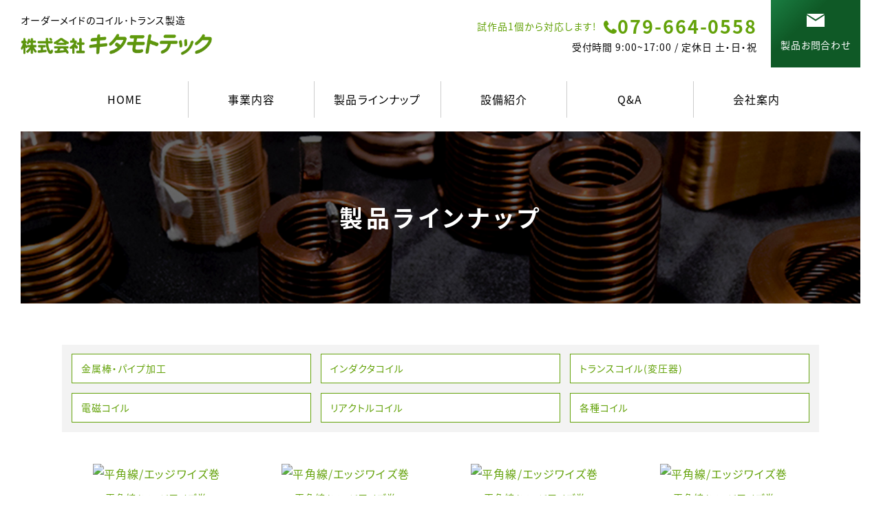

--- FILE ---
content_type: text/html
request_url: https://www.kitamoto-ew.com/flow_gallery/gallery_list-3152.html
body_size: 24647
content:
<!doctype html>
<html><!-- InstanceBegin template="/Templates/index.dwt" codeOutsideHTMLIsLocked="false" -->
<head>
<!-- Google Tag Manager -->
<script>(function(w,d,s,l,i){w[l]=w[l]||[];w[l].push({'gtm.start':
new Date().getTime(),event:'gtm.js'});var f=d.getElementsByTagName(s)[0],
j=d.createElement(s),dl=l!='dataLayer'?'&l='+l:'';j.async=true;j.src=
'https://www.googletagmanager.com/gtm.js?id='+i+dl;f.parentNode.insertBefore(j,f);
})(window,document,'script','dataLayer','GTM-WSZDG2P');</script>
<!-- End Google Tag Manager -->
<meta http-equiv="Content-Language" content="ja">
<meta name="viewport" content="width=device-width">
<meta charset="shift_jis">
<!-- InstanceBeginEditable name="doctitle" -->
<title>製品ラインナップ</title>
<meta name="Description" content="製品ラインナップ。" />
<meta name="Keywords" content="製品ラインナップ" />
<!-- InstanceEndEditable -->
<meta name="robots" content="index,follow">
<meta name="format-detection" content="telephone=no">
<meta name="referrer" content="no-referrer-when-downgrade">
<link rel="canonical" href="https://www.kitamoto-ew.com/flow_gallery/gallery_list-3152.html">
<!-- font -->
<link rel="stylesheet" href="https://cdnjs.cloudflare.com/ajax/libs/font-awesome/4.7.0/css/font-awesome.css">
<link rel="preconnect" href="https://fonts.googleapis.com">
<link rel="preconnect" href="https://fonts.gstatic.com" crossorigin>
<link href="https://fonts.googleapis.com/css2?family=Noto+Sans:wght@100;200;300;400;500;600;700;800;900&family=Poppins:wght@700&display=swap" rel="stylesheet">
<!-- css -->
<link rel="stylesheet" href="../common/css/import.css">
<!-- js --> 
<script src="../common/js/jquery-1.8.3.min.js"></script> 
<script src="../common/js/base.js"></script> 
<script src="../common/js/picturefill.min.js"></script> 
<!-- icon -->
<link rel="apple-touch-icon" sizes="180x180" href="../images/icon.png">
<link rel="apple-touch-icon-precomposed" href="../images/icon.png">
<link rel="icon" sizes="any" href="../images/icon.ico">
<!-- InstanceBeginEditable name="head" -->
<link rel="stylesheet" type="text/css" href="../lightbox2/css/lightbox.css">
<script type="text/javascript" src="../lightbox2/js/lightbox.js"></script>
<!--カテゴリークリック時にaタグにclass付与-->
<script>
	$(document).ready(function() {
		var url = location.pathname.split("/")[2];
		var navList = $(".categoryWrap ul li a");
		navList.each(function(){
			var href = $(this).attr("href").split("/")[2];
			if( href == url ) {
				$(this).addClass("active");
			};
		});
	});
</script>
<!-- InstanceEndEditable -->
<!-- InstanceParam name="HISTORY-BACK" type="boolean" value="true" -->
<!-- InstanceParam name="contact" type="boolean" value="true" -->
<!-- InstanceParam name="body_id" type="text" value="temp" -->
<!-- InstanceParam name="side" type="boolean" value="true" -->
</head>
<body id="temp">
<!-- Google Tag Manager (noscript) -->
<noscript><iframe src="https://www.googletagmanager.com/ns.html?id=GTM-WSZDG2P"
height="0" width="0" style="display:none;visibility:hidden"></iframe></noscript>
<!-- End Google Tag Manager (noscript) -->
<div id="body_bg">
    <header id="header">
        <div id="header-container">
            <div id="header-inner">
                <h1 id="headerLog"><a href="/">
                    <span>オーダーメイドのコイル･トランス製造</span>
                    <img src="../images/whtml/logo.png" alt="株式会社キタモトテック"></a></h1>
                <div id="headerContact">
                    <div id="header_country">
                            <div id="google_translate_element"></div>
                            <script type="text/javascript">
                    function googleTranslateElementInit() {
                      new google.translate.TranslateElement({pageLanguage: 'ja', includedLanguages: 'en,zh-CN,zh-TW'}, 'google_translate_element');
                    }
                    </script><script type="text/javascript" src="//translate.google.com/translate_a/element.js?cb=googleTranslateElementInit"></script> 
                    </div>                          
                    <div id="headerTel">
                        <div>
                            <p class="sp_no">試作品1個から対応します!</p>
                            <span class="sp_no">079-664-0558</span> </div>
                        <span class="pc_no"><a href="tel:079-664-0558">TEL</a></span>
                        <p class="sp_no">受付時間 9:00~17:00 / 定休日 土・日・祝</p>
                    </div>
                    <div class="h_btn01 sp_no"><a href="../cathand/otoiawase.php?serial=10979"><span>製品お問合わせ</span></a></div>
                    <!-- <div class="h_btn02 sp_no"><a href="../"><span>LINE登録</span></a></div> -->
                </div>
            </div>
        </div>
  
        <div id="gnav-container">
           
            <nav class="gnav pc_nav sp_nav">
                <ul class="nav">
                    <li><a href="/">HOME</a></li>
                    <li><a class="sub_menu">事業内容</a>
                        <div class="sub_list">
                            <ul class="category">
						<li >
									<a href="/gallery/gallery_list-5401-27022-1.html">事業案内</a>
							</li>
								<li >
									<a href="/gallery/gallery_list-5401-27046-1.html">コイルについて</a>
							</li>
								<li >
									<a href="/gallery/gallery_list-5401-27023-1.html">当社の特徴</a>
							</li>
								<li >
									<a href="/gallery/gallery_list-5401-27024-1.html">生産の問題解決</a>
							</li>
								<li >
									<a href="/gallery/gallery_list-5401-27025-1.html">製品受注の流れ</a>
							</li>
			</ul>                        </div>　
                    </li>
                    <li><a class="sub_menu">製品ラインナップ</a>
                        <div class="sub_list">
                            	<ul class="category">
									<li>
											<a href="/flow_gallery/gallery_list-3152-17105-1.html">
							金属棒・パイプ加工
						</a>
									</li>
												<li>
											<a href="/flow_gallery/gallery_list-3152-17106-1.html">
							インダクタコイル
						</a>
									</li>
												<li>
											<a href="/flow_gallery/gallery_list-3152-17222-1.html">
							トランスコイル(変圧器)
						</a>
									</li>
												<li>
											<a href="/flow_gallery/gallery_list-3152-17223-1.html">
							電磁コイル
						</a>
									</li>
												<li>
											<a href="/flow_gallery/gallery_list-3152-17224-1.html">
							リアクトルコイル
						</a>
									</li>
												<li>
											<a href="/flow_gallery/gallery_list-3152-17225-1.html">
							各種コイル
						</a>
									</li>
						</ul>
                        </div>
                    </li>
                    <li><a href="../equipment.html">設備紹介</a></li>
                    <li><a href="../faq.html">Q&amp;A</a></li>
                    <li><a href="../company.html">会社案内</a></li>
                </ul>
            </nav>
            <div class="el_humburger pc_no"><span class="top"></span><span class="middle"></span><span class="bottom"></span>MENU</div>
        </div>
    </header>
    <!-- HEADER END --> 
    <!-- InstanceBeginEditable name="MAIN-IMG" --><h1 class="PageTitle"><span>製品ラインナップ</span></h1><!-- InstanceEndEditable -->
    <div id="container">
        <div id="wrapper" class="clear">
            <div id="main"> <!-- InstanceBeginEditable name="main" -->
				<div class="gallery4">
					<div class="gallery4_list">
						<!--カテゴリーモジュール-->
						<div class="categoryWrap">
							 	<ul class="category">
									<li>
											<a href="/flow_gallery/gallery_list-3152-17105-1.html">
							金属棒・パイプ加工
						</a>
									</li>
												<li>
											<a href="/flow_gallery/gallery_list-3152-17106-1.html">
							インダクタコイル
						</a>
									</li>
												<li>
											<a href="/flow_gallery/gallery_list-3152-17222-1.html">
							トランスコイル(変圧器)
						</a>
									</li>
												<li>
											<a href="/flow_gallery/gallery_list-3152-17223-1.html">
							電磁コイル
						</a>
									</li>
												<li>
											<a href="/flow_gallery/gallery_list-3152-17224-1.html">
							リアクトルコイル
						</a>
									</li>
												<li>
											<a href="/flow_gallery/gallery_list-3152-17225-1.html">
							各種コイル
						</a>
									</li>
						</ul>
						</div>
						<!--コンテンツモジュール-->
						
		<p class="pager-upper">
		<span class="totalNum">総数24件</span>
					<span class="prevPageNone">
			</span>
				
									<span class="currentPage">1</span>
										<span class="separator">｜</span>
												<a href="/flow_gallery/gallery_list-3152-0-2.html">2</a>
							
					<span class="nextPage">
				<a class="next" href="/flow_gallery/gallery_list-3152-0-2.html">→次の8件へ</a>
			</span>
				
	</p>


	<div class="galleryList">
					<div class="gallery">
							<div class="image">
											<a href="https://www.emono1.jp/img/kitamoto2/20240205112730_image_54.jpg" rel="lightbox[flow_gallery]" target="_blank">
							<img src="https://www.emono1.jp/img/kitamoto2/20240205112730_image_54.jpg" alt="平角線/エッジワイズ巻" />
						</a>
									</div>
						<div class="galleryInner">
								<div class="title">					<h3>
													平角線/エッジワイズ巻
											</h3>
				</div>							</div>
		</div>
				
					<div class="gallery">
							<div class="image">
											<a href="https://www.emono1.jp/img/kitamoto2/20240201153914_image_51.jpg" rel="lightbox[flow_gallery]" target="_blank">
							<img src="https://www.emono1.jp/img/kitamoto2/20240201153914_image_51.jpg" alt="平角線/エッジワイズ巻" />
						</a>
									</div>
						<div class="galleryInner">
								<div class="title">					<h3>
													平角線/エッジワイズ巻
											</h3>
				</div>									<div class="galleryContent">													<div class="comment">
								<p>								・アルミコイル（サイズ：約50㎜～200㎜、対応線サイズ：問い合わせ下さい）								</p>							</div>
																	</div>							</div>
		</div>
				
					<div class="gallery">
							<div class="image">
											<a href="https://www.emono1.jp/img/kitamoto2/20240205112711_image_80.jpg" rel="lightbox[flow_gallery]" target="_blank">
							<img src="https://www.emono1.jp/img/kitamoto2/20240205112711_image_80.jpg" alt="平角線/エッジワイズ巻" />
						</a>
									</div>
						<div class="galleryInner">
								<div class="title">					<h3>
													平角線/エッジワイズ巻
											</h3>
				</div>									<div class="galleryContent">													<div class="comment">
								<p>								・平角線コイル（サイズ：約50㎜～300㎜、対応線サイズ：問い合わせ下さい）								</p>							</div>
																	</div>							</div>
		</div>
				
					<div class="gallery">
							<div class="image">
											<a href="https://www.emono1.jp/img/kitamoto2/20240205112625_image_12.jpg" rel="lightbox[flow_gallery]" target="_blank">
							<img src="https://www.emono1.jp/img/kitamoto2/20240205112625_image_12.jpg" alt="平角線/エッジワイズ巻" />
						</a>
									</div>
						<div class="galleryInner">
								<div class="title">					<h3>
													平角線/エッジワイズ巻
											</h3>
				</div>									<div class="galleryContent">													<div class="comment">
								<p>								・アルミ平角線（絶縁：カプトンテープ）<br />
・アルミコイル（サイズ：約50㎜～300㎜、対応線サイズ：問い合わせ下さい）								</p>							</div>
																	</div>							</div>
		</div>
				
					<div class="gallery">
							<div class="image">
											<a href="https://www.emono1.jp/img/kitamoto2/20240205112352_image_81.jpg" rel="lightbox[flow_gallery]" target="_blank">
							<img src="https://www.emono1.jp/img/kitamoto2/20240205112352_image_81.jpg" alt="平角線/エッジワイズ巻" />
						</a>
									</div>
						<div class="galleryInner">
								<div class="title">					<h3>
													平角線/エッジワイズ巻
											</h3>
				</div>									<div class="galleryContent">													<div class="comment">
								<p>								・リアクトル（サイズ：約50㎜～250㎜、対応線サイズ：問い合わせ下さい）								</p>							</div>
																	</div>							</div>
		</div>
				
					<div class="gallery">
							<div class="image">
											<a href="https://www.emono1.jp/img/kitamoto2/20240205112343_image_99.jpg" rel="lightbox[flow_gallery]" target="_blank">
							<img src="https://www.emono1.jp/img/kitamoto2/20240205112343_image_99.jpg" alt="平角線/エッジワイズ巻" />
						</a>
									</div>
						<div class="galleryInner">
								<div class="title">					<h3>
													平角線/エッジワイズ巻
											</h3>
				</div>									<div class="galleryContent">													<div class="comment">
								<p>								・リアクトル（サイズ：約50㎜～250㎜、対応線サイズ：問い合わせ下さい）								</p>							</div>
																	</div>							</div>
		</div>
				
					<div class="gallery">
							<div class="image">
											<a href="https://www.emono1.jp/img/kitamoto2/20240201142041_image_21.jpg" rel="lightbox[flow_gallery]" target="_blank">
							<img src="https://www.emono1.jp/img/kitamoto2/20240201142041_image_21.jpg" alt="リニアコイル 平角線/α巻" />
						</a>
									</div>
						<div class="galleryInner">
								<div class="title">					<h3>
													リニアコイル 平角線/α巻
											</h3>
				</div>							</div>
		</div>
				
					<div class="gallery">
							<div class="image">
											<a href="https://www.emono1.jp/img/kitamoto2/20240201141943_image_63.jpg" rel="lightbox[flow_gallery]" target="_blank">
							<img src="https://www.emono1.jp/img/kitamoto2/20240201141943_image_63.jpg" alt="モーターコイル 平角線/エッジワイズ巻" />
						</a>
									</div>
						<div class="galleryInner">
								<div class="title">					<h3>
													モーターコイル 平角線/エッジワイズ巻
											</h3>
				</div>									<div class="galleryContent">													<div class="comment">
								<p>								・モーターコイル（サイズ：約50㎜～120㎜、対応線サイズ：問い合わせ下さい）								</p>							</div>
																	</div>							</div>
		</div>
				
					<div class="gallery">
							<div class="image">
											<a href="https://www.emono1.jp/img/kitamoto2/20240201141833_image_61.jpg" rel="lightbox[flow_gallery]" target="_blank">
							<img src="https://www.emono1.jp/img/kitamoto2/20240201141833_image_61.jpg" alt="発電コイル 丸線（ボビンレスタイプ）" />
						</a>
									</div>
						<div class="galleryInner">
								<div class="title">					<h3>
													発電コイル 丸線（ボビンレスタイプ）
											</h3>
				</div>									<div class="galleryContent">													<div class="comment">
								<p>								・発電コイル（サイズ：約50㎜～250㎜、対応線サイズ：φ1.0～φ2.0）								</p>							</div>
																	</div>							</div>
		</div>
				
					<div class="gallery">
							<div class="image">
											<a href="https://www.emono1.jp/img/kitamoto2/20240201135218_image_9.jpg" rel="lightbox[flow_gallery]" target="_blank">
							<img src="https://www.emono1.jp/img/kitamoto2/20240201135218_image_9.jpg" alt="電磁誘導コイル 丸線（ボビンレスタイプ）" />
						</a>
									</div>
						<div class="galleryInner">
								<div class="title">					<h3>
													電磁誘導コイル 丸線（ボビンレスタイプ）
											</h3>
				</div>									<div class="galleryContent">													<div class="comment">
								<p>								・電磁誘導コイル（サイズ：約50㎜～150㎜、対応線サイズ：φ0.02～φ1.0）								</p>							</div>
																	</div>							</div>
		</div>
				
					<div class="gallery">
							<div class="image">
											<a href="https://www.emono1.jp/img/kitamoto2/20240201135104_image_84.jpg" rel="lightbox[flow_gallery]" target="_blank">
							<img src="https://www.emono1.jp/img/kitamoto2/20240201135104_image_84.jpg" alt="電磁調整コイル 丸線（ボビンレスタイプ）" />
						</a>
									</div>
						<div class="galleryInner">
								<div class="title">					<h3>
													電磁調整コイル 丸線（ボビンレスタイプ）
											</h3>
				</div>									<div class="galleryContent">													<div class="comment">
								<p>								・電磁調整コイル（サイズ：約5㎜～150㎜、対応線サイズ：φ0.02～φ1.0）								</p>							</div>
																	</div>							</div>
		</div>
				
					<div class="gallery">
							<div class="image">
											<a href="https://www.emono1.jp/img/kitamoto2/20240201135008_image_43.jpg" rel="lightbox[flow_gallery]" target="_blank">
							<img src="https://www.emono1.jp/img/kitamoto2/20240201135008_image_43.jpg" alt="電磁コイル 丸線（ボビンレスタイプ）" />
						</a>
									</div>
						<div class="galleryInner">
								<div class="title">					<h3>
													電磁コイル 丸線（ボビンレスタイプ）
											</h3>
				</div>									<div class="galleryContent">													<div class="comment">
								<p>								・電磁コイル（サイズ：約5㎜～300㎜、対応線サイズ：φ0.1～φ2.0）								</p>							</div>
																	</div>							</div>
		</div>
				
					<div class="gallery">
							<div class="image">
											<a href="https://www.emono1.jp/img/kitamoto2/20240201134854_image_34.jpg" rel="lightbox[flow_gallery]" target="_blank">
							<img src="https://www.emono1.jp/img/kitamoto2/20240201134854_image_34.jpg" alt="センサーコイル 丸線（ボビンレスタイプ）" />
						</a>
									</div>
						<div class="galleryInner">
								<div class="title">					<h3>
													センサーコイル 丸線（ボビンレスタイプ）
											</h3>
				</div>									<div class="galleryContent">													<div class="comment">
								<p>								・センサーコイル（サイズ：約5㎜～250㎜、対応サイズ：φ0.012～φ1.0）								</p>							</div>
																	</div>							</div>
		</div>
				
					<div class="gallery">
							<div class="image">
											<a href="https://www.emono1.jp/img/kitamoto2/20240201133730_image_77.jpg" rel="lightbox[flow_gallery]" target="_blank">
							<img src="https://www.emono1.jp/img/kitamoto2/20240201133730_image_77.jpg" alt="丸線（ボビン・鉄心タイプ）" />
						</a>
									</div>
						<div class="galleryInner">
								<div class="title">					<h3>
													丸線（ボビン・鉄心タイプ）
											</h3>
				</div>									<div class="galleryContent">													<div class="comment">
								<p>								・トランスコイル（サイズ：約10㎜～300㎜、対応線サイズ：問い合わせ下さい）								</p>							</div>
																	</div>							</div>
		</div>
				
					<div class="gallery">
							<div class="image">
											<a href="https://www.emono1.jp/img/kitamoto2/20240201133551_image_46.jpg" rel="lightbox[flow_gallery]" target="_blank">
							<img src="https://www.emono1.jp/img/kitamoto2/20240201133551_image_46.jpg" alt="平角線/エッジワイズ巻" />
						</a>
									</div>
						<div class="galleryInner">
								<div class="title">					<h3>
													平角線/エッジワイズ巻
											</h3>
				</div>									<div class="galleryContent">													<div class="comment">
								<p>								・トランスコイル（サイズ：約10㎜～300㎜、対応線サイズ：問い合わせ下さい）								</p>							</div>
																	</div>							</div>
		</div>
				
					<div class="gallery">
							<div class="image">
											<a href="https://www.emono1.jp/img/kitamoto2/20240201132749_image_4.jpg" rel="lightbox[flow_gallery]" target="_blank">
							<img src="https://www.emono1.jp/img/kitamoto2/20240201132749_image_4.jpg" alt="平角線/エッジワイズ巻　※トロイダル用" />
						</a>
									</div>
						<div class="galleryInner">
								<div class="title">					<h3>
													平角線/エッジワイズ巻　※トロイダル用
											</h3>
				</div>									<div class="galleryContent">													<div class="comment">
								<p>								・インダクタコイル/平角線（サイズ：約20㎜～300㎜、対応線サイズ：問い合わせ下さい）								</p>							</div>
																	</div>							</div>
		</div>
				
	</div>

		<p class="pager-lower">
		<span class="totalNum">総数24件</span>
					<span class="prevPageNone">
			</span>
				
									<span class="currentPage">1</span>
										<span class="separator">｜</span>
												<a href="/flow_gallery/gallery_list-3152-0-2.html">2</a>
							
					<span class="nextPage">
				<a class="next" href="/flow_gallery/gallery_list-3152-0-2.html">→次の8件へ</a>
			</span>
				
	</p>

					</div>
				</div>
				<!-- InstanceEndEditable -->   
                <div class="HistoryBack">
                    <div class="Return"><a href="javascript:history.back();"><i class="fa fa-chevron-circle-left"></i>前のページに戻る</a></div>
                </div>
                <!-- HISTORY-BACK END --> 
                 </div>
            <!-- MAIN END --> 
        </div>
        <!-- WRAPPER END --> 
    </div>
    <!-- CONTAINER END --> 
    <!-- InstanceBeginEditable name="crumbs" --> <div id="crumbs"><p><a href="/">HOME</a> &gt; 製品ラインナップ</p></div>
<!-- InstanceEndEditable -->
    <footer>
        <div id="footer-container">
            <div id="footer-inner">
                <div id="footerInfo">
                    <div id="footerLogo" class="txtC"><img src="../images/whtml/logo.png" alt="株式会社キタモトテック"></div>
                    <p class="add">〒667-0131 兵庫県養父市上野959</p>
                    <div class="box">
                        <div class="tel"><span>079-664-0558</span></div>
                        <div class="fax"><span>079-664-1269</span></div>
                    </div>
                    <p class="time">試作品1個から対応します!<br>
                        受付時間 9:00~17:00 / 定休日 土・日・祝</p>
                    <ol>
                        <li><a href="https://twitter.com/intent/tweet?url=https://www.kitamoto-ew.com/flow_gallery/gallery_list-3152.html" rel="nofollow noopener" target="_blank"><img src="../images/whtml/icon_tw.png" alt="twitter"></a></li>
                        <li><a href="" target="_blank" class="nolink"><img src="../images/whtml/icon_insta.png" alt="insta"></a></li>
                        <li><a href="http://www.facebook.com/share.php?u=https://www.kitamoto-ew.com/flow_gallery/gallery_list-3152.html" rel="nofollow noopener" target="_blank"><img src="../images/whtml/icon_fb.png" alt="facebook"></a></li>
                        <li><a href="http://line.me/R/msg/text/?https://www.kitamoto-ew.com/flow_gallery/gallery_list-3152.html%0a株式会社キタモトテック" target="_blank" rel="nofollow noopener"><img src="../images/whtml/icon_line.png" alt="line"></a></li>
                        <li><a href="http://b.hatena.ne.jp/add?mode=confirm&url=https://www.kitamoto-ew.com/flow_gallery/gallery_list-3152.html&title=株式会社キタモトテック" rel="nofollow noopener" target="_blank"><img src="../images/whtml/icon_b.png" alt="hatena"></a></li>
                    </ol>
                </div>
                <div id="footerMenu">
                    <div class="footerMenuItem">
                        <ul>
                            <li><a href="/">HOME</a></li>
                            <li><a href="../company.html">会社案内</a></li>
                            <li><a href="../cathand/otoiawase.php?serial=10979">お問い合わせ</a></li>
                            <li><a href="../privacy.html">個人情報保護</a></li>
                            <li><a href="../about.html">当サイトについて</a></li>
                            <li><a href="../link.html">リンク</a></li>
                            <li><a href="../sitemap.html">サイトマップ</a></li>
                        </ul>
                    </div>
                </div>
            </div>
            <div id="topcontrol" title="Scroll Back to Top"><a href="#"><img src="../images/scrollup_off.png" alt="top"></a></div>
            <address>
            &copy; <script>var startYear = 2009;thisDate = new Date();thisYear = thisDate.getFullYear();if(startYear!=thisYear){document.write(startYear+"-"+thisYear);}else{document.write(startYear);}</script> 株式会社キタモトテック
            </address>
            <!-- address END --> 　
        </div>
        <!-- FOOTER END -->
        
        <div id="accesslog"> 
            <script src="https://www.emono1.jp/client/acc/js_ssl.php?shop=kitamoto2"></script> 
            <!-- InstanceBeginEditable name="acc" -->
			<script type="text/javascript">acc_analisis('製品ラインナップ');</script>
			<!-- InstanceEndEditable --> </div>
        <!-- accesslog END --> 
    </footer>
</div>
</body>
<!-- InstanceEnd --></html>


--- FILE ---
content_type: text/css
request_url: https://www.kitamoto-ew.com/common/css/import.css
body_size: 69
content:
@import "fonts.css";
@import "base.css";
@import "nekostyle.css";


--- FILE ---
content_type: text/css
request_url: https://www.kitamoto-ew.com/lightbox2/css/lightbox.css
body_size: 4005
content:
/* line 6, ../sass/lightbox.sass */
#lightboxOverlay {
  position: absolute;
  top: 0;
  left: 0;
  z-index: 9999;
  background-color: black;
  filter: progid:DXImageTransform.Microsoft.Alpha(Opacity=85);
  opacity: 0.85;
  display: none;
}

/* line 15, ../sass/lightbox.sass */
#lightbox {
  position: absolute;
  left: 0;
  width: 100%;
  z-index: 10000;
  text-align: center;
  line-height: 0;
  font-family: "lucida grande", tahoma, verdana, arial, sans-serif;
  font-weight: normal;
}
/* line 24, ../sass/lightbox.sass */
#lightbox img {
/*width: auto;
height: auto;*/
} 
/* line 27, ../sass/lightbox.sass */
#lightbox a img {
  border: none;
}

/* line 30, ../sass/lightbox.sass */
.lb-outerContainer {
  position: relative;
  background-color: white;
  *zoom: 1;
  width: 250px;
  height: 250px;
  margin: 0 auto;
  -webkit-border-radius: 4px;
  -moz-border-radius: 4px;
  -ms-border-radius: 4px;
  -o-border-radius: 4px;
  border-radius: 4px;
}
/* line 38, ../../../../.rvm/gems/ruby-1.9.2-p290/gems/compass-0.12.1/frameworks/compass/stylesheets/compass/utilities/general/_clearfix.scss */
.lb-outerContainer:after {
  content: "";
  display: table;
  clear: both;
}

/* line 39, ../sass/lightbox.sass */
.lb-container {
  padding: 10px;
}

/* line 42, ../sass/lightbox.sass */
.lb-loader {
  position: absolute;
  top: 40%;
  left: 0%;
  height: 25%;
  width: 100%;
  text-align: center;
  line-height: 0;
}

/* line 51, ../sass/lightbox.sass */
.lb-nav {
  position: absolute;
  top: 0;
  left: 0;
  height: 100%;
  width: 100%;
  z-index: 10;
}

/* line 59, ../sass/lightbox.sass */
.lb-container > .nav {
  left: 0;
}

/* line 62, ../sass/lightbox.sass */
.lb-nav a {
  outline: none;
  -webkit-transition: inherit;
  transition: inherit;
}

/* line 65, ../sass/lightbox.sass */
.lb-prev, .lb-next {
  width: 49%;
  height: 100%;
  background-image: url("[data-uri]");
  /* Trick IE into showing hover */
  display: block;
}

/* line 72, ../sass/lightbox.sass */
.lb-prev {
  left: 0;
  float: left;
}

/* line 76, ../sass/lightbox.sass */
.lb-next {
  right: 0;
  float: right;
}

/* line 81, ../sass/lightbox.sass */
.lb-prev:hover {
  background: url(../images/prev.png) left 48% no-repeat;
}

/* line 85, ../sass/lightbox.sass */
.lb-next:hover {
  background: url(../images/next.png) right 48% no-repeat;
}

/* line 88, ../sass/lightbox.sass */
.lb-dataContainer {
  margin: 0 auto;
  padding-top: 5px;
  *zoom: 1;
  width: 100%;
  -moz-border-radius-bottomleft: 4px;
  -webkit-border-bottom-left-radius: 4px;
  -ms-border-bottom-left-radius: 4px;
  -o-border-bottom-left-radius: 4px;
  border-bottom-left-radius: 4px;
  -moz-border-radius-bottomright: 4px;
  -webkit-border-bottom-right-radius: 4px;
  -ms-border-bottom-right-radius: 4px;
  -o-border-bottom-right-radius: 4px;
  border-bottom-right-radius: 4px;
}
/* line 38, ../../../../.rvm/gems/ruby-1.9.2-p290/gems/compass-0.12.1/frameworks/compass/stylesheets/compass/utilities/general/_clearfix.scss */
.lb-dataContainer:after {
  content: "";
  display: table;
  clear: both;
}

/* line 95, ../sass/lightbox.sass */
.lb-data {
  padding: 0 10px;
  color: #bbbbbb;
}
/* line 98, ../sass/lightbox.sass */
.lb-data .lb-details {
  width: 85%;
  float: left;
  text-align: left;
  line-height: 1.1em;
}
/* line 103, ../sass/lightbox.sass */
.lb-data .lb-caption {
  font-size: 13px;
  font-weight: bold;
  line-height: 1em;
}
/* line 107, ../sass/lightbox.sass */
.lb-data .lb-number {
  display: block;
  clear: left;
  padding-bottom: 1em;
  font-size: 11px;
}
/* line 112, ../sass/lightbox.sass */
.lb-data .lb-close {
  width: 35px;
  float: right;
  padding-bottom: 0.7em;
  outline: none;
}
/* line 117, ../sass/lightbox.sass */
.lb-data .lb-close:hover {
  cursor: pointer;
}


--- FILE ---
content_type: text/css
request_url: https://www.kitamoto-ew.com/common/css/fonts.css
body_size: 1310
content:
@charset "Shift_JIS";
/*---------------------------------------
 Spesial Stylesheet "Yaku Han JP"　約物半角用（ゴシック体の時に使用）
---------------------------------------*/

@font-face {
  font-family: "YakuHanJP";
  font-style: normal;
  font-weight: 400;
  src: url("../fonts/YakuHanJP/YakuHanJP-Regular.eot");
  src: url("../fonts/YakuHanJP/YakuHanJP-Regular.woff2") format("woff2"),
  url("../fonts/YakuHanJP/YakuHanJP-Regular.woff") format("woff");
	font-display: swap;
}

@font-face {
  font-family: "YakuHanJP";
  font-style: normal;
  font-weight: 700;
  src: url("../fonts/YakuHanJP/YakuHanJP-Bold.eot");
  src: url("../fonts/YakuHanJP/YakuHanJP-Bold.woff2") format("woff2"),
  url("../fonts/YakuHanJP/YakuHanJP-Bold.woff") format("woff");
	font-display: swap;
}


/*---------------------------------------
 Spesial Stylesheet "Noto Sans JP"
---------------------------------------*/

@font-face {
	font-family: "Noto Sans JP";
	font-style: normal;
	font-weight: normal;
	src: url("../fonts/NotoSansJP/NotoSansJP-Regular.otf") format("opentype");
	font-display: swap;
}

@font-face {
	font-family: "Noto Sans JP";
	font-style: normal;
	font-weight: bold;
	src: url("../fonts/NotoSansJP/NotoSansJP-Bold.otf") format("opentype");
	font-display: swap;
}



--- FILE ---
content_type: text/css
request_url: https://www.kitamoto-ew.com/common/css/base.css
body_size: 83123
content:
@charset "Shift_JIS";
/* ============================================================
guideline:since:writer:last_editday:last_editor:
============================================================ */
/*cssの初期化*/
/*タグの基本設定*/
/*タグの共有設定*/
/*枠基本スタイル*/
/*ナビゲーションの位置*/
/*ヘッダー*/
/*グローバルメニュー*/
/*メインイメージ*/
/*メインコンテンツ*/
/*サイドメニュー*/
/*フッター*/
/*会社案内　company.html*/
/*個人情報保護　privacy.html*/
/*当サイトについて　about.html*/
/*相互リンク　link.html*/
/*ご注文方法について　law.html*/
/*サイトマップ　sitemap.html*/
/*トップ　index.html*/
/* ============================================================
cssの初期化
============================================================ */
*, *::before, *::after {
    -webkit-box-sizing: border-box;
    box-sizing: border-box;
}
@media print {
    body {
        width: 100%;
        position: relative;
        transform-origin: 0 0;
    }
}
html, body, h1, h2, h3, h4, h5, h6, address, div, blockquote, p, pre, ul, ol, li, dl, dt, dd, hr, table, caption, th, td, span, em, strong, dfn, code, samp, kbd, var, cite, abbr, acronym, sub, sup, q, br, ins, del, a, img, object, iframe {
    font-family: "Noto Sans JP", "YakuHanJP", "Helvetica Neue", "Hiragino Kaku Gothic ProN", "Hiragino Sans", sans-serif;
    font-weight: 400;
    margin: 0;
    padding: 0;
    font-size: 100%;
    font-feature-settings: "palt";
    letter-spacing: .07em;
}
/* ============================================================
タグの基本設定
============================================================ */
a {
    outline: none;
    color: #63a209;
    text-decoration: none;
    -webkit-transition: all .3s;
    transition: all .3s;
}
a:hover {
    color: #63a209;
    text-decoration: none;
    -webkit-transition: all .3s;
    transition: all .3s;
}
a:hover img {
    filter: alpha(opacity=80);
    -moz-opacity: 0.80;
    opacity: 0.80;
}
a.nolink {
    pointer-events: none;
    cursor: default;
}
hr {
    display: none;
}
ul {
    list-style: none;
}
img {
    max-width: 100%;
    vertical-align: bottom;
}
/* ============================================================
枠基本スタイル
============================================================ */
html {
    font-size: 62.5%; /*10px*/
}
body {
    line-height: 1.6;
    font-size: 1.6rem; /*16px同様のサイズ*/
}
div#body_bg {
    width: 100%;
    margin: 0 auto;
    position: relative;
}
div#wrapper {
    clear: both;
    width: 100%;
    padding: 0;
}
div#wrapper::after {
    content: "";
    display: block;
    height: 0;
    clear: both;
}
.contentWrap {
    margin: 0 auto;
}
/* ============================================================
猫えびすアクセス解析が吐き出すimgタグがIEで1行分の高さを作ってしまうのを防ぐため
============================================================ */
img.emono1_acc_image.emono1_acc_image_acc {
    display: none;
}
img.emono1_acc_image.emono1_acc_image_ana {
    display: none;
}
table.contents_main + script + img {
    display: none;
}
table.contents_main + script + img + script + img {
    display: none;
}
/* ============================================================
タグの共通設定
============================================================ */
/* 各ページのページタイトル */
.PageTitle {
    display: block;
    background: url(../../images/title.jpg) no-repeat center top;
    background-size: cover;
    text-align: center;
}
/* table基本設定
---------------------------------------------------------- */
div#otoiawase table, .companyTable, div#about table, div#link table, div.company table, div#law table {
    border-collapse: separate;
    width: 100%;
}
.companyTable tr, div#about table.tr, div#link table tr, div.company table tr {}
div#otoiawase table td.form_index, .companyTable tr th, div#about table tr th, div#link table tr th, div.company table tr td.col_1, div#law table td.left {
    width: 20%;
    padding: .6em 1em;
    color: #fff;
    background: #0f5926;
    text-align: left;
}
div#otoiawase table td.list_value, .companyTable tr td, div#about table tr td, div#link table tr td, div.company table tr td.col_2, div#law table td.right {
    padding: .6em 1em;
    background: #f3f3f3;
    word-break: break-all;
}
div#about table.browser tr th {
    background: #0f5926;
    color: #fff;
}
div#about table.browser tr td {
    background: #fefefe;
    border-bottom: 1px solid #eee;
}
div#otoiawase table td.list_value::after {
    content: "";
    display: block;
    height: 0;
    clear: both;
}
/* セル均等設定 */
table.fixed {
    table-layout: fixed;
}
/* ボーダー有り */
table.border-on {
    width: 100%;
    margin: 1em 0;
    border: 1px solid #aaa;
    border-collapse: collapse;
}
table.border-on th, table.border-on td {
    padding: .6em 1em;
    font-size: .9em;
}
table.border-on th {
    background: #aaa;
    border: 1px solid #ddd;
    color: #fff;
}
table.border-on td {
    border: 1px solid #ddd;
}
/* ボーダー無し */
table.border-off {
    width: 100%;
    margin: 1em 0;
    border-collapse: collapse;
}
table.border-off th, table.border-off td {
    padding: .6em 1em;
    vertical-align: top;
    font-size: .9em;
}
table.border-off td {}
/* dl基本設定
---------------------------------------------------------- */
div#privacy dl, div#about dl {}
div#privacy dl dt, div#about dl dt {
    display: block;
    color: #63a209;
    border-left: 5px #63a209 solid;
    border-bottom: 1px #63a209 dotted;
    font-weight: 400;
    padding: 8px 8px 8px 15px;
    /* margin: 1em 0; */
    clear: both;
}
div#company dl dd, div#privacy dl dd, div#about dl dd {
    margin: 1em 0 2em;
    padding: 0;
}
div#privacy dl dd, div#about dl dd {
    margin: 1em 0 2em;
    padding: 0;
}
div#privacy dl dd p, div#about dl dd p {
    margin: 1em 0 2em;
}
div#privacy dl dd ol, div#about dl dd ol {
    padding-left: 1.5em;
}
div#privacy dl dd li, div#about dl dd ol li {
    margin: 0 0 .5em 0;
}
div#privacy dl dd a, div#about dl dd a {}
div#privacy dl dd a:hover, div#about dl dd a:hover {}
/* 猫システム 編集可能領域 共通CSS
---------------------------------------------------------- */
.nekoBase a {}
.nekoBase img {}
.nekoBase a img {
    max-width: 100%;
    max-width: calc((100% - 2.5em)/ 3);
    border: none;
}
.nekoBase .big {
    width: 100%;
}
.nekoBase .big a img {
    max-width: 100%;
}
.nekoBase .left {
    float: left;
    margin-right: 10px;
    max-width: 40%;
}
.nekoBase .right {
    float: right;
    margin-left: 10px;
    max-width: 40%;
}
.nekoBase .left img, .nekoBase .right img {
    max-width: 100%;
    margin: .4em 0;
}
.nekoBase ul {
    list-style: disc;
}
.nekoBase ul li {
    padding-left: 1em;
}
.nekoBase ol {
    counter-reset: li;
}
.nekoBase ol li {
    position: relative;
    padding-left: 1em;
    list-style: none;
}
.nekoBase ol li::before {
    position: absolute;
    top: 0;
    left: 0;
    font-weight: bold;
    color: #333;
    counter-increment: li;
    content: counter(li)'.';
}
.nekoBase dl {
    width: 100%;
    margin: .5em 0;
}
.nekoBase dl br {
    display: none;
}
.nekoBase dl dt, .nekoBase dl dd {
    padding: .6em 1em;
    font-size: .9em;
}
.nekoBase dl dt {
    background: #aaa;
    border: 1px solid #ddd;
    color: #fff;
}
.nekoBase dl dd {
    border: 1px solid #ddd;
}
/* コメント部分uタグ */
u {
    font-weight: bold;
    text-decoration: none;
}
/*youtube*/
.youtube {
    text-align: center;
}
.youtube iframe {
    max-width: 100%;
}
/*リンク、ボタンに関するCSS
---------------------------------------------------------- */
/*btn01*/
.btn01 {}
.btn01 a {
    display: inline-block;
    text-decoration: none;
    padding: 16px 90px;
    color: #fff;
    border-radius: 100px;
    background: #85b147 url("../../images/index/btn_icon.png") no-repeat center right 20px / 9px auto;
}
.btn01 a:hover {
    background: #93bc59 url("../../images/index/btn_icon.png") no-repeat center right 20px / 9px auto;
}
/*btn02*/
.btn02 {}
.btn02 a {
    display: inline-block;
    text-decoration: none;
    padding: 10px 30px;
    background: #333;
    color: #fff;
    border: 1px solid #ccc;
    margin: 10px 20px;
}
/*システムボタン*/
div.gallery4 div.galleryList div.gallery div.galleryInner div.galleryContent div.detailLink, div#side div#side_company table tr td div, div.inside p.detail {
    text-align: center;
}
div.gallery4 div.galleryList div.gallery div.galleryInner div.galleryContent div.detailLink a, div#side div#side_company table tr td div a, div.inside p.detail a {
    color: #fff;
    padding: 1px 20px;
    display: inline-block;
    background: #93bc59;
    border-radius: 100px;
    font-size: .9em;
}
div.gallery4 div.galleryList div.gallery div.galleryInner div.galleryContent div.detailLink a:hover, div#side div#side_company table tr td div a:hover, div.inside p.detail a:hover {
    background: #a8cf71;
}
/*テキストに関するCSS
---------------------------------------------------------- */
/* テキスト揃え */
.txtL {
    text-align: left;
}
.txtR {
    text-align: right;
}
.txtC {
    text-align: center;
}
/*色指定*/
.color01 {
    color: #f66;
}
.color02 {
    color: #66f;
}
/*文字サイズ、太さ指定*/
.sizeB {
    font-size: 150%;
    font-weight: bold;
}
.weightB {
    font-weight: bold;
}
/*textHidden*/
.textHidden {
    overflow: hidden;
    text-indent: 100%;
    white-space: nowrap;
}
/*clearFix*/
.clear::after {
    content: "";
    display: block;
    height: 0;
    clear: both;
}
/*kakomi*/
.kakomi {
    border: 3px solid #ddd;
    padding: 1em;
}
.flexbox {
    display: flex;
}
/* ============================================================
ナビゲーションの位置
============================================================ */
div#side {}
div#main {
    width: 100%;
    line-height: 1.8;
}
img {
    max-width: 100%;
}
/* ============================================================
ヘッダー
============================================================ */
div#header-container {
    clear: both;
    position: relative;
    margin: 0 auto;
}
div#header-container::after {
    content: "";
    display: block;
    height: 0;
    clear: both;
}
div#header-container #headerLog img {}
div#header-container #headerLog {}
div#header-container div#headerContact {
    display: flex;
    flex-wrap: wrap;
    align-items: center;
    margin: 0 0 0 auto;
}
/* ============================================================
グローバルメニュー
============================================================ */
div#gnav-container {}
/* ============================================================
メインイメージ
============================================================ */
div.kv {
    width: 100%;
    margin: 0;
    text-align: center;
    overflow: hidden;
}
div.kv img {
    width: 100%;
    text-align: center;
}
div.kv .kv-slider {
    display: none;
}
/* ============================================================
パンくずリスト
============================================================ */
div#crumbs {
    width: 100%;
    font-size: 1.2rem;
    background-color: #222;
    background-image: repeating-linear-gradient(-45deg, #2e2e2e, #2e2e2e 3px, transparent 0, transparent 6px);
}
div#crumbs p {
    margin: 0 auto;
    padding: 10px;
    color: #fff;
}
div#crumbs a {
    color: #fff;
}
/* ============================================================
前のページの戻る＆ページの先頭に戻る
============================================================ */
/* 前のページの戻る
---------------------------------------------------------- */
div.HistoryBack {
    clear: both;
    padding: 30px 0;
}
div.HistoryBack::after {
    content: "";
    display: block;
    height: 0;
    clear: both;
}
div.HistoryBack div.Return {}
div.HistoryBack div.Return a {
    font-size: .9em;
}
div.HistoryBack div.Return a i {
    display: inline-block;
    margin-right: 5px;
    font-size: .9em;
    vertical-align: .05em;
}
/* ページの先頭に戻る
---------------------------------------------------------- */
#topcontrol {}
#topcontrol a {
    display: inline-block;
    position: fixed;
    bottom: 15px;
    right: 15px;
    opacity: 1;
    cursor: pointer;
    width: 50px;
    height: 50px;
    line-height: 50px;
    text-align: center;
    color: #fff;
    z-index: 9999999;
}
/* ============================================================
フッター
============================================================ */
div#footer-container {
    clear: both;
    width: 100%;
    overflow: hidden;
    background-size: 100%;
}
/* フッターロゴ
---------------------------------------------------------- */
div#footer-container div#footerLogo {}
div#footer-container div#footerLogo::after {
    left: inherit;
    right: 0;
}
/* フッターサイトマップ
---------------------------------------------------------- */
div#footer-container div#footerMenu p::before {
    content: " \f0c9";
    font-family: FontAwesome;
    margin-right: 5px;
}
div#footer-container div#footerMenu ul {
    font-size: .9em;
}
div#footer-container div#footerMenu ul li {
    line-height: 1.4;
}
div#footer-container div#footerMenu ul li a {
    padding: .5em .8em;
    display: block;
}
div#footer-container div#footerMenu ul li a:hover {}
/* タイトル有り */
div#footer-container div#footerMenu ul li.nolink {
    padding: .5em .8em;
}
div#footer-container div#footerMenu .sitemap02 {}
div#footer-container div#footerMenu .sitemap02 ul {
    margin: 0 0 0 1em;
}
div#footer-container div#footerMenu .sitemap02 ul li a {
    font-size: .9em;
}
div#footer-container div#footerMenu .footerMenuItem .sitemap02 ul li a::before {
    content: "┗";
    margin-right: 5px;
}
/* コピーライト
---------------------------------------------------------- */
address {
    text-align: center;
    font-size: 10pt;
    font-style: normal;
    font-weight: 300;
}
/* ============================================================
コイルについて　coil.html
============================================================ */
div#coil {}
div#coil > div {
    margin-bottom: 2em;
}
div#coil div#coil01 p {
    flex: 2;
}
div#coil div#coil01 #coil01Img {
    flex: 1;
    text-align: right;
}
div#coil div#coil02 {}
div#coil div#coil02 .nekoItem {
    display: flex;
    margin-bottom: 2em;
}
div#coil div#coil02 .thumb {
    margin-right: 1em;
    flex: 1;
}
div#coil div#coil02 .comment {
    flex: 2;
}
div#coil div#coil02 .comment i {
    font-style: normal;
    font-size: 1.1em;
    font-weight: bold;
}
div#coil div#coil03 {}
div#coil div#coil03 .itemBox {
    border: 1px solid #ccc;
    text-align: center;
    padding: 10px;
}
div#coil div#coil03 .thumb {
    margin-bottom: 5px;
}
div#coil div#coil03 .comment i {
    display: block;
    font-style: normal;
    font-size: 1.1em;
    font-weight: bold;
}
/* ============================================================
設備紹介　equipment.html
============================================================ */
div#equipment {}
div#equipment div#equipment01 {}
div#equipment div#equipment01 .nekoItem {
    display: flex;
    margin-bottom: 2em;
}
div#equipment div#equipment01 .thumb {
    width: calc(100%/3);
}
div#equipment div#equipment01 .comment {
    width: calc(100%*2/3);
    padding-left: 1em;
}
div#equipment div#equipment01 .comment i {
    display: block;
    font-style: normal;
    font-size: 1.1em;
    font-weight: bold;
}
/* ============================================================
会社案内　company.html
============================================================ */
div.company {
    width: 100%;
    margin: 0;
}
/* company01
---------------------------------------------------------- */
div.company01 {
    margin-bottom: 2em;
}
div.company01::after {
    content: "";
    display: block;
    height: 0;
    clear: both;
}
div.company01 img {
    float: right;
    max-width: 30%;
    margin: 0 0 .5em 1em;
}
div.company01 .itemBox {
    margin-bottom: 2em;
    overflow: hidden;
}
div.company i {
    display: block;
    font-style: normal;
    font-weight: bold;
    font-size: 1.2em;
    color: #63a209;
    margin-bottom: 1em;
}
/* company02
---------------------------------------------------------- */
div.company02 {
    margin-bottom: 2em;
}
div.company02 img {
    max-width: 100%;
    margin: 0 0 1em;
}
div.company02 dl {
    display: flex;
    flex-wrap: wrap;
}
div.company02 dl dt {
    width: 1em;
}
div.company02 dl dd.col_2 {
    width: 3em;
    text-align: center;
}
div.company02 dl dd.col_3 {
    width: calc(100% - 4em);
}
/* company03
---------------------------------------------------------- */
div.company03 {
    margin-bottom: 2em;
}
/* company04
---------------------------------------------------------- */
div.company04 {
    margin-bottom: 2em;
}
div.company04 table th {
    width: 25%;
    padding: 0.6em .5em;
    border-bottom: 1px solid #ccc;
    vertical-align: top;
}
div.company04 table td {
    width: 80%;
    padding: 0.6em 1em;
    border-bottom: 1px solid #ccc;
}
/* company05
---------------------------------------------------------- */
div.company05 {
    margin-bottom: 2em;
}
/* company06
---------------------------------------------------------- */
div.company06 {
    margin-bottom: 2em;
}
.gmap iframe {
    margin-bottom: .6em;
}
/* ============================================================
個人情報保護　privacy.html
============================================================ */
div#privacy {
    width: 100%;
    margin: 0;
}
div#privacy p {
    width: 100%;
    margin-bottom:2em;
}
/* ============================================================
当サイトについて　about.html
============================================================ */
div#about {
    width: 100%;
    margin: 0;
}
div#about p {
    width: 100%;
    margin-bottom: 2em;
}
/* ============================================================
おすすめサイト　link.html
============================================================ */
div#link {
    width: 100%;
    margin: 0;
}
/* link01
---------------------------------------------------------- */
div#link01 {
    margin-bottom: 2em;
}
div#link01 p {
    margin-bottom: 2em;
}
div#link01 p span {
    font-size: 1.0rem;
}
/* ============================================================
ご注文方法　law.html
============================================================ */
div#law table .title {
    padding: 8px 10px 4px;
    background: #333;
    color: #fff;
}
div#law table tr.etc td {
    padding: .6em 1em;
    background: #ccc;
}
/* ============================================================
サイトマップ　sitemap.html
============================================================ */
div#sitemap {
    width: 100%;
    margin: 0;
}
div#sitemap p {
    padding: .5em;
}
div#sitemap ul {}
div#sitemap ul li {
    border-top: 1px dotted #ccc;
}
div#sitemap ul .nolink {
    display: block;
    color: #333;
    padding: .5em;
}
div#sitemap ul li a {
    display: block;
    padding: .5em;
}
div#sitemap ul li a:hover {}
/* 施工実績カテゴリー&G3カテゴリー&リフォームカテゴリー&商品大カテゴリ
---------------------------------------------------------- */
div#sitemap .sitemap02 .exWrap, div#sitemap .sitemap02 .category, div#sitemap .big {
    margin-bottom: .2em;
}
div#sitemap .sitemap02 .exWrap li, div#sitemap .sitemap02 .category li, div#sitemap .big > li {
    border: none;
}
div#sitemap .sitemap02 .exWrap li a, div#sitemap .sitemap02 .category li a, div#sitemap .big li a {
    padding: 0 0 .5em 1em;
    font-size: .9em;
}
div#sitemap .sitemap02 .exWrap li a::before, div#sitemap .sitemap02 .category li a::before, div#sitemap .big li a::before {
    content: "┗";
    color: #63a209;
    display: inline-block;
    margin-right: .4em;
}
div#sitemap .sitemap02 .exWrap li a:hover, div#sitemap .sitemap02 .category li a:hover, div#sitemap .big li a:hover {}
/* 商品小カテゴリー */
div#sitemap .big .small {
    margin-bottom: .2em;
}
div#sitemap .big .small li {
    border: none;
}
div#sitemap .big .small li a {
    line-height: 1.4;
    padding-left: 2em;
}
@media screen and (max-width:1200px) {
    /*各デバイス非表示設定
■■■■■■■■■■■■■■■■■■■■■■■■■■■■■■■■■■■■■■■■■■■■■■■■■■TAB■■■■■■■■■■■■■■■■■■■■■■■■■■■■■■■■■■■■■■■■■■■■■■■■■■
■■■■■■■■■■■■■■■■■■■■■■■■■■■■■■■■■■■■■■■■■■■■■■■■■■■■■■■■■■■■■■■■■■■■■■■■■■■■■■■■■■■■■■■■■■■■■■■■■■■■*/
    .contentWrap {
        width: 94% !important;
        margin: 0 auto;
    }
    div#container {
        width: 92% !important;
        margin: 0 auto;
    }
    #index_body div#container {
        width: 100% !important;
    }
    /* ============================================================
    メインイメージ
    ============================================================ */
    div.video-wrap {
        padding-bottom: 70vh !important;
    }
    div.video-wrap video#video {}
    div.video-wrap::after {}
    .logo-kv {
        width: 60% !important;
    }
    .logo-kv img {
        width: 100% !important;
    }
}
/* スマホ&タブレット END */
@media screen and (max-width:599px) {
    /*各デバイス非表示設定
■■■■■■■■■■■■■■■■■■■■■■■■■■■■■■■■■■■■■■■■■■■■■■■■■■スマホ■■■■■■■■■■■■■■■■■■■■■■■■■■■■■■■■■■■■■■■■■■■■■■■■■■
■■■■■■■■■■■■■■■■■■■■■■■■■■■■■■■■■■■■■■■■■■■■■■■■■■■■■■■■■■■■■■■■■■■■■■■■■■■■■■■■■■■■■■■■■■■■■■■■■■■■*/
    .sp_no {
        display: none !important;
    }
    /* ============================================================
	タグの共通設定
	============================================================ */
    /* 各ページのページタイトル */
    .PageTitle {
        padding: 10px;
        height: 100px;
        margin: 0 auto 20px;
        display: flex;
        justify-content: center;
        align-items: center;
        background:
            url("../../images/title.jpg") no-repeat center bottom/ cover;
        width: calc(100% - 8%) !important;
    }
    .PageTitle span {
        font-size: 1.8rem;
        line-height: 1.4;
        font-weight: 500;
        color: #fff;
        letter-spacing: 2pt;
    }
    .SmallTitle {
        position: relative;
        font-size: 1.6rem;
        font-weight: 700;
        letter-spacing: 2px;
        margin-bottom: 25px;
        padding: 12px 20px 17px;
        color: #63a209;
        background: rgb(255, 255, 255);
        background: linear-gradient(0deg, rgba(255, 255, 255, 1) 33%, rgba(245, 245, 245, 1) 100%);
    }
    .SmallTitle::after {
        position: absolute;
        bottom: 0;
        left: 0;
        width: 100%;
        height: 3px;
        content: '';
        background-image: -webkit-gradient(linear, right top, left top, from(#1a7d42), to(#1a7d42));
        background-image: -webkit-linear-gradient(right, #1a7d42 0%, #1a7d42 100%);
        background-image: linear-gradient(to left, #1a7d42 0%, #63a209 100%);
    }
    /* table基本設定 */
    div#otoiawase table td.form_index, div#privacy .companyTable tr th, div#about table tr th, div#link table tr th, div.company table tr td.col_1, div#law table td.left {
        width: 100%;
        display: block;
    }
    div#otoiawase table td.list_value, div#privacy .companyTable tr td, div#about table tr td, div#link table tr td, div.company table tr td.col_2, div#law table td.right {
        width: 100%;
        display: block;
    }
    table.border-on th, table.border-on td {}
    /* スマホ横スクロール用 */
    .tableScr {
        overflow: auto;
        white-space: nowrap;
    }
    .tableScr table {
        border-collapse: collapse;
    }
    .tableScr table td, .tableScr table th {
        padding: .6em 1em;
        text-align: center;
        vertical-align: middle;
    }
    .tableScr table td a, .tableScr table th a {
        color: #fff;
    }
    .tableScr::after {
        content: "※表は右にスライドでご覧いただけます。";
        display: block;
        font-size: .8em;
        margin-bottom: 1em;
    }
    /*テキストに関するCSS
	---------------------------------------------------------- */
    /* テキスト揃え */
    .sp_txtL {
        text-align: left;
    }
    .sp_txtR {
        text-align: right;
    }
    .sp_txtC {
        text-align: center;
    }
    /* 猫システム 編集可能領域 共通CSS
---------------------------------------------------------- */
    .nekoBase .left {
        float: none;
        margin-right: 0;
        max-width: 100%;
    }
    .nekoBase .right {
        float: none;
        margin-left: 0;
        max-width: 100%;
    }
    .nekoBase .left img, .nekoBase .right img {
        max-width: 100%;
    }
    /* ============================================================
	タグの基本設定
	============================================================ */
    h1 {}
    /* ============================================================
	枠基本スタイル
	============================================================ */
    body {
        font-size: 1.5rem;
    }
    body.fixed {
        position: fixed;
        width: 100%;
    }
    div#container {
        width: 92%;
        margin: 0 auto;
    }
    #index_body div#container {
        margin: 0px auto;
        width: 100%;
        padding: 0px !important;
    }
    div#main {
        line-height: 1.6;
    }
    /*contentWrap*/
    .contentWrap {
        width: 92% !important;
    }
    /*youtube*/
    .youtube {
        position: relative;
        width: 100%;
        padding-top: 56.25%;
        height: 0;
        overflow: hidden;
    }
    .youtube iframe {
        position: absolute;
        top: 0;
        left: 0;
        width: 100% !important;
        height: 100% !important;
    }
    /*横スクロールor縦スクロール用*/
    .scroll-x {
        overflow-x: auto;
        white-space: nowrap;
        overflow-scrolling: touch;
        -webkit-overflow-scrolling: touch;
        -ms-overflow-style: none;
    }
    .scroll-x::-webkit-scrollbar {
        display: none;
    }
    .scroll-y {
        overflow-y: scroll;
        -webkit-overflow-scrolling: touch;
        -ms-overflow-style: none;
    }
    .scroll-y::-webkit-scrollbar {
        display: none;
    }
    /* ============================================================
	ヘッダー
	============================================================ */
    div#header-container {
        padding: 20px 0 !important;
        text-align: center;
    }
    div#header-container #headerLog {
        text-align: center;
    }
    div#header-container #headerLog a span {
        display: block;
        color: #000;
        padding-bottom: 5px;
        font-size: 1.3rem;
    }
    div#header-container #headerLog img {
        height: 25px;
    }
    div#header-container #headerTel {}
    div#header-container #headerTel a {
        position: fixed;
        left: 10px;
        top: 20px;
        display: block;
        text-align: center;
        width: 54px;
        padding: 37px 0 7px;
        font-size: 10px;
        line-height: 1;
        z-index: 99;
        text-decoration: none;
        background: #0f5926;
        color: #fff;
        border-radius: 3px;
    }
    div#header-container #headerTel a::before {
        position: absolute;
        display: inline-block;
        content: " \f095";
        font-family: FontAwesome;
        font-weight: normal;
        width: 1em;
        height: 1em;
        font-size: 20px;
        left: 50%;
        top: 38%;
        transform: translate(-50%, -50%);
    }
    div#header-container div#headerContact div#header_country{
        margin: 10px 10px 0 10px;
    }
    /* ============================================================
	グローバルナビ
	============================================================ */
    div#gnav-container {}
    .el_humburger {
        position: fixed;
        top: 20px;
        right: 10px;
        width: 54px;
        height: 54px;
        z-index: 999999;
        transition: all 0.2s ease-in-out;
        font-size: 10px;
        line-height: 1;
        text-align: center;
        background: #0f5926;
        border-radius: 3px;
        color: #fff;
    }
    .el_humburger > span {
        display: block;
        width: 50%;
        margin: 0 auto 7px;
        height: 1px;
        background: #fff;
        transition: all 0.2s ease-in-out;
        text-align: center;
    }
    .el_humburger > span.top {
        margin-top: 12px;
    }
    .el_humburger > span.middle {}
    .el_humburger > span.bottom {}
    .js_humburgerOpen .el_humburger > span {
        background: #fff;
    }
    .js_humburgerOpen .el_humburger > span.top {
        transform: translateY(8px) rotate(-45deg);
    }
    .js_humburgerOpen .el_humburger > span.middle {
        opacity: 0;
    }
    .js_humburgerOpen .el_humburger > span.bottom {
        transform: translateY(-8px) rotate(45deg);
    }
    .el_humburgerButton.el_humburgerButton__close {
        top: 2%;
        right: 2%;
    }
    .el_humburgerButton__close > span {
        display: block;
        width: 35px;
        margin: 0 auto;
        height: 4px;
        background: #fff;
    }
    .js_fixed {
        position: fixed;
        width: 100%;
        height: 100%;
    }
    .js_fixed .el_humburger {
        color: #fff;
        background: none;
    }
    .js_fixed .el_humburger > span {
        background: #fff;
    }
    .el_humburgerButton__close > span.el_humburgerLineTop {
        transform: translateY(5px) rotate(-45deg);
    }
    .el_humburgerButton__close > span.el_humburgerLineBottom {
        transform: translateY(-6px) rotate(45deg);
    }
    .sp_nav.js_appear {
        position: fixed;
        top: 0;
        left: 0;
        bottom: 0;
        right: 0;
        display: block;
        z-index: 999999;
    }
    .sp_nav {
        display: none;
        position: absolute;
        top: 0;
        left: 0;
        bottom: 0;
        right: 0;
        background-color: rgba(15, 89, 38, 0.95);
        z-index: 0;
        margin-top: 0px;
        padding: 80px 15px 0;
        overflow: auto;
        -webkit-overflow-scrolling: touch;
    }
    .sp_nav ul {}
    .sp_nav ul li {
        display: block;
        text-align: left;
    }
    .sp_nav > ul > li {
        border-bottom: 1px solid #1a7d42;
    }
    .sp_nav > ul > li:first-child {
        border-top: 1px solid #1a7d42;
    }
    .sp_nav ul a {
        color: #fff;
        text-decoration: none;
        display: block;
        padding: .8em 10px .8em 10px;
        position: relative;
        line-height: 1.4;
    }
    .sp_nav ul a.sub_menu::before, .sp_nav ul a.sub_menu::after {
        content: "";
        display: block;
        width: 14px;
        height: 1px;
        background: #fff;
        position: absolute;
        top: 50%;
        right: 10px;
        -webkit-transform: translate(0, -50%);
        transform: translate(0, -50%);
    }
    .sp_nav ul a.sub_menu:before {}
    .sp_nav ul a.sub_menu::after {
        -webkit-transform: rotate(90deg);
        -ms-transform: rotate(90deg);
        transform: rotate(90deg);
    }
    .sp_nav a.sub_menu.active {}
    .sp_nav ul a.sub_menu.active::before {}
    .sp_nav a.sub_menu.active::after {
        display: none;
    }
    .sp_nav .sub_list {
        display: none;
        margin: 0 0 .8em;
    }
    .sp_nav div.sub_list ul {}
    .sp_nav div.sub_list ul li {}
    .sp_nav div.sub_list ul li a {
        padding: .8em 1em;
        font-size: .9em;
        color: #fff;
        background: rgba(0, 0, 0, .2);
        margin-bottom: 2px;
    }
    /* ============================================================
	フッター
	============================================================ */
    footer {
        padding-bottom: 20px;
    }
    div#footer-container {}
    div#footerInfo {
        font-size: 1.4rem;
        background: #f3f3f3;
        padding: 30px 0;
        text-align: center;
    }
    div#footerInfo div#footerLogo {
        margin: 0 auto 7px;
    }
    div#footerInfo div#footerLogo img {
        height: 25px;
    }
    div#footerInfo p.add {
        margin: 0 auto 10px;
    }
    div#footerInfo div.box {
        color: #63a209;
        font-size: 2.2rem;
        line-height: 2.2rem;
    }
    div#footerInfo div.box div {
        margin-bottom: 10px;
    }
    div#footerInfo div span {
        font-weight: 700;
    }
    div#footerInfo div div.tel span:before {
        font-family: FontAwesome;
        content: "\f095";
        font-size: 85%;
        margin-right: 5px;
    }
    div#footerInfo div div.fax span:before {
        font-family: FontAwesome;
        content: "\f1ac";
        font-size: 80%;
        font-weight: 300;
        vertical-align: 2px;
        margin-right: 5px;
    }
    div#footerInfo p.time {
        margin: 0 auto 15px;
    }
    div#footerInfo ol {
        display: flex;
        align-items: center;
        justify-content: center;
    }
    div#footerInfo ol li {
        list-style-type: none;
        margin: 0 10px;
    }
    div#footerInfo ol li img {
        width: 30px;
    }
    div#footerInfo ol li:nth-child(2) img {
        width: 25px;
    }
    div#footerInfo ol li:nth-child(3) img {
        width: 24px;
    }
    div#footerInfo ol li:nth-child(4) img {
        width: 27px;
    }
    div#footerInfo ol li:nth-child(5) img {
        width: 24px;
    }
    div#footer-container div#footerMenu {
        padding-top: 10px;
        padding-bottom: 10px;
    }
    div#footer-container div#footerMenu::after {
        content: "";
        display: block;
        height: 0;
        clear: both;
    }
    div#footer-container div#footerMenu .footerMenuItem {
        padding: 0 1em;
        text-align: left;
    }
    div#footer-container div#footerMenu .footerMenuItem li {}
    div#footer-container div#footerMenu .footerMenuItem li + li {
        border-top: 1px solid #ddd;
    }
    div#footer-container div#footerMenu .footerMenuItem li a {
        color: #000;
        display: block;
        padding: 10px 10px;
    }
    /* ページの先頭に戻る
---------------------------------------------------------- */
    #topcontrol {}
    #topcontrol a {
        display: inline-block;
        position: fixed;
        bottom: 30px;
        right: 10px;
        opacity: 1;
        cursor: pointer;
        width: 30px;
        height: 30px;
        line-height: 50px;
        text-align: center;
        color: #fff;
        z-index: 999;
    }
    /* ============================================================
	前のページの戻る＆ページの先頭に戻る
	============================================================ */
    /* 前のページの戻る
	---------------------------------------------------------- */
    div.HistoryBack {
        clear: both;
        padding: 1em 0;
    }
    /* link02
---------------------------------------------------------- */
    div#link02 .exWrap {
        list-style: none;
        margin: 1em 0 .8em;
    }
    div#link02 .exWrap li {
        display: inline-block;
        padding: 3px 15px;
        margin-right: 10px;
        color: #333;
        font-weight: bold;
        border: 1px solid #ccc;
        border-radius: 3px;
        overflow: hidden;
        font-size: .8em;
    }
    div#link02 .exWrap li a {
        background: #FFF;
        margin: -3px -20px;
        padding: 3px 20px;
        display: block;
        color: #f90;
    }
    div#link02 .exWrap li a:hover {
        background: #f90;
        color: #fff;
    }
    div#link02 .link_cate {
        clear: both;
        margin: 0 0 1em;
        padding: .1em .8em;
        font-weight: bold;
        border-bottom: 1px solid #63a209;
        border-left: 5px solid #63a209;
    }
    div#link02 dl dt {}
    div#link02 dl dt a {
        display: block;
        font-weight: bold;
        color: #666;
        padding-right: .5em;
    }
    div#link02 dl dt a:hover {
        background: url(../../images/burette_on.jpg) no-repeat left center;
        text-decoration: underline;
    }
    div#link02 dl dd {
        margin: 0 0 .8em 0;
        padding: 0 0 .8em 0;
        border-bottom: 1px dotted #CCC;
    }
    div#link02 dl dd p {
        font-size: .9rem;
        margin-bottom: 1em;
    }
    div#link02 dl dd a {
        text-align: right;
    }
    div#link02 dl dd a img {
        max-width: 120px;
    }
    /*--------------------------------------------------------------------*/
    /*よくある質問　faq.html*/
    /*--------------------------------------------------------------------*/
    #questions_cate ul {
        padding: 1%;
    }
    #questions_cate ul li {}
    /* ============================================================
    メインイメージ
    ============================================================ */
    div.video-wrap {
        position: relative;
        padding-bottom: 40vh !important;
        height: 0;
        overflow: hidden;
    }
    div.video-wrap video#video {
        position: absolute;
        top: 0;
        left: 0;
        min-width: 100% !important;
        max-height: 100% !important;
    }
    div.video-wrap::after {
        content: '';
        display: block;
        position: absolute;
        top: 0;
        right: 0;
        width: 100%;
        height: 40vh;
        background-color: rgba(0, 0, 0, 0.3);
        background-image: radial-gradient(#111 30%, transparent 31%), radial-gradient(#111 30%, transparent 31%);
        background-size: 3px 3px;
        background-position: 0 0, 2px 2px;
    }
    .logo-kv {
        position: absolute;
        top: 50%;
        left: 50%;
        transform: translateY(-50%) translateX(-50%);
        margin: auto;
        z-index: 9999;
        width: 80% !important;
    }
    .logo-kv img {
        width: 100% !important;
    }
    /* ============================================================
	index.html
	============================================================ */
    div#index {}
    div#index01 {
        padding: 25px 4%;
    }
	.banner{
		padding: 25px 4%;
	}
     div#index01 div.txt {}
    div#index01 div.txt .inner {}
    div#index01 div.txt .inner div.tit {
        font-family: 'Poppins', sans-serif;
        font-size: 3.6rem;
        line-height: 3.6rem;
        padding-bottom: 10px;
    }
    div#index01 div.txt .inner div.tit::first-letter {
        color: #63a209;
    }
    div#index01 div.txt .inner div.tits {
        font-size: 1.6rem;
        line-height: 1.6rem;
        padding-bottom: 20px;
        font-weight: 600;
        display: flex;
        align-items: center;
    }
    div#index01 div.txt .inner div.tits:after {
        content: "";
        flex-grow: 1;
        height: 1px;
        background: #aaaaaa;
        display: block;
        margin-left: .4em;
    }
    div#index01 div.txt .inner div.tits span {
        color: #63a209;
    }
    div#index01 div.pic {}
    div#index02 ol {}
    div#index02 ol li {
        list-style-type: none;
        background: #fff url("../../images/index/index02_icon.png") no-repeat right 5px bottom 5px;
        margin-bottom: 25px;
    }
    div#index02 ol li a {
        color: #000;
        text-align: center;
        display: block;
    }
    div#index02 ol li a p {
        padding: 20px 15px;
        text-align: left;
    }
    div#index02 ol li a p span {
        display: block;
        color: #63a209;
        font-size: 1.8rem;
        font-weight: 600;
        padding-bottom: 7px;
        text-align: center;
    }
    div#index03 {
        padding: 25px 0 25px;
    }
    div#index03 div.tit {
        font-family: 'Poppins', sans-serif;
        font-size: 3.6rem;
        line-height: 3.6rem;
        padding-bottom: 10px;
    }
    div#index03 div.tit::first-letter {
        color: #63a209;
    }
    div#index03 div.tits {
        font-size: 1.6rem;
        line-height: 1.6rem;
        padding-bottom: 20px;
        font-weight: 600;
        display: flex;
        align-items: center;
    }
    div#index03 div.tits:after {
        content: "";
        flex-grow: 1;
        height: 1px;
        background: #aaaaaa;
        display: block;
        margin-left: .4em;
    }
    div#index03 div.tits span {
        color: #63a209;
    }
    div#index03 .galleryList {
        margin-bottom: 15px;
    }
    div#index03 .galleryList .galleryInner .title h3 a {
        background: #fff;
        color: #63a209;
    }
    div#index04 {
        background: #000;
        margin-bottom: 25px;
    }
    div#index04 .txt {
        display: flex;
        align-items: center;
        justify-content: center;
        flex-flow: column;
        color: #fff;
        padding: 30px 10px;
    }
    div#index04 .txt div {
        font-family: 'Poppins', sans-serif;
        font-size: 3.6rem;
        line-height: 3.6rem;
        padding-bottom: 10px;
    }
    div#index04 .txt div::first-letter {
        color: #63a209;
    }
    div#index04 .txt p {
        display: block;
        padding-bottom: 15px;
    }
    div#index04 a {
        display: inline-block;
        text-decoration: none;
        padding: 8px 50px;
        color: #fff;
        font-size: 1.4rem;
        border-radius: 100px;
        background: #000 url("../../images/index/btn_icon.png") no-repeat center right 20px / 9px auto;
        border: 1px solid #616161;
    }
    div#index04 a:hover {
        background: #333 url("../../images/index/btn_icon.png") no-repeat center right 20px / 9px auto;
    }
    div#index05 {
        padding: 25px 0;
        background-color: #ddeddb;
        background-image:
            repeating-linear-gradient(-45deg, #eef8ec, #eef8ec 3px, transparent 0, transparent 6px);
    }
    div#index05 .inner {}
    div#index05 .inner .box {}
    div#index05 .inner .box .tit {
        border-bottom: 1px solid #63a209;
        display: flex;
        align-items: center;
        padding-bottom: 10px;
        margin-bottom: 20px;
    }
    div#index05 .inner .box .tit span {
        color: #63a209;
        font-size: 2.4rem;
        line-height: 2.4rem;
        margin-right: 10px;
        font-family: 'Poppins', sans-serif;
    }
    div#index05 .inner .box ul {
        overflow: auto;
        max-height: 200px;
    }
    div#index05 .inner .box ul li {
        margin-bottom: 30px;
    }
    div#index05 .inner .box ul li span {
        display: block;
        margin-bottom: 5px;
        color: #63a209;
    }
    div#index06 {
        padding: 25px 0 1px;
    }
    div#index06 div {
        margin-bottom: 25px;
    }
    div#index06 a {
        background: #85b147;
        color: #fff;
        text-align: center;
        border-radius: 10px;
        padding: 25px 10px;
        display: flex;
        align-items: center;
        justify-content: center;
        line-height: 1.4rem;
    }
    div#index06 a span {
        font-size: 2.2rem;
        line-height: 2.2rem;
        margin-right: 15px;
        padding-right: 15px;
        font-family: 'Poppins', sans-serif;
        border-right: 1px solid #a5d85d;
    }
    div#index06 a:hover {
        background: #93bc59;
    }
    /* ============================================================
	レイアウトに関するCSS
	============================================================ */
    /* flexbox */
    .sp_flexbox {
        display: flex;
    }
    .sp_flexbox01 > * {
        width: 100%;
        margin-bottom: 1%;
    }
    .sp_flexbox02 {
        display: -webkit-box;
        display: -webkit-flex;
        display: -ms-flexbox;
        display: flex;
        -webkit-flex-wrap: wrap;
        -ms-flex-wrap: wrap;
        flex-wrap: wrap;
    }
    .sp_flexbox02 > * {
        width: calc((100% - 1px)/2 - 2%);
        margin: 1%;
    }
    .sp_flexbox03 {
        display: -webkit-box;
        display: -webkit-flex;
        display: -ms-flexbox;
        display: flex;
        -webkit-flex-wrap: wrap;
        -ms-flex-wrap: wrap;
        flex-wrap: wrap;
    }
    .sp_flexbox03 > * {
        width: calc((100% - 1px)/3 - 2%);
        margin: 1%;
    }
    .sp_flexbox04 {
        display: -webkit-box;
        display: -webkit-flex;
        display: -ms-flexbox;
        display: flex;
        -webkit-flex-wrap: wrap;
        -ms-flex-wrap: wrap;
        flex-wrap: wrap;
    }
    .sp_flexbox04 > * {
        width: calc((100% - 1px)/4 - 2%);
        margin: 1%;
    }
    .sp_flexbox05 {
        display: -webkit-box;
        display: -webkit-flex;
        display: -ms-flexbox;
        display: flex;
        -webkit-flex-wrap: wrap;
        -ms-flex-wrap: wrap;
        flex-wrap: wrap;
    }
    .sp_flexbox05 > * {
        width: calc((100% - 1px)/5 - 2%);
        margin: 1%;
    }
    .sp_flexbox01 a img, .sp_flexbox02 a img, .sp_flexbox03 a img, .sp_flexbox04 a img, .sp_flexbox05 a img {
        max-width: 100%; /*nekoBase内で使うとき必要*/
    }
    /* ============================================================
会社案内　company.html
============================================================ */
div.company01 img {
    float: right;
    max-width: 1000%;
    margin: 0 0 .5em 0;
}
    div.company06 .gmap{
        position: relative;
width: 100%;
padding-top: 56.25%;
}
    
 div.company06 .gmap iframe{
position: absolute;
top: 0;
right: 0;
width: 100% !important;
height: 100% !important;
}

    /* ============================================================
	おすすめサイト　link.html
	============================================================ */
    div#link {
        width: 100%;
        margin: 0;
    }
    /* link01
	---------------------------------------------------------- */
    div#link01 {
        margin-bottom: 3em;
    }
    div#link01 p {
        margin-bottom: 15px;
    }
    div#link01 p span {
        font-size: 1.0rem;
    }
    /* link02
	---------------------------------------------------------- */
    div#link02 ul.exWrap {
        list-style: none;
        margin: 10px 15px 10px 0px;
    }
    div#link02 ul.exWrap li {
        display: inline-block;
        padding: 3px 20px;
        margin-right: 5px;
        color: #fff;
        background: #63a209;
        font-weight: 400;
        border: 1px solid #63a209;
        border-radius: 5px;
        overflow: hidden;
        font-size: 80%;
    }
    div#link02 ul.exWrap li a {
        background: #FFF;
        margin: -3px -20px;
        padding: 3px 20px;
        display: block;
        text-decoration: none;
        color: #63a209;
    }
    div#link02 p.link_cate {
        display: block;
        color: #000000;
        border-left: 5px solid #63a209;
        border-bottom: 1px dotted #63a209;
        font-size: 13pt;
        font-weight: 400;
        padding: 6px 8px 6px 10px;
        margin: 0px 0 15px;
        clear: both;
    }
    div#link02 dl.systemDl dt {
        background: url(../../images/burette_on.jpg) no-repeat left center;
        background-size: 16px 16px;
    }
    div#link02 dl.systemDl dt a {
        display: block;
        padding: 0 0 0 22px;
        background: url(../../images/burette.jpg) no-repeat left center;
        background-size: 16px 16px;
        font-weight: 400;
        text-decoration: none;
        color: #63a209;
        margin-bottom: 10px;
    }
    div#link02 dl.systemDl dt a:hover {
        background: url(../../images/burette_on.jpg) no-repeat left center;
        background-size: 16px 16px;
        text-decoration: underline;
    }
    div#link02 dl.systemDl dd {
        margin: 0 0 10px 0;
        padding: 0 0 10px 0;
        border-bottom: 1px dotted #CCC;
    }
    div#link02 dl.systemDl dd:after {
        content: "";
        display: block;
        height: 0;
        clear: both;
    }
    div#link02 dl.systemDl dd p {
        margin: 0;
        font-size: 80%;
        padding-bottom: 10px;
    }
    div#link02 dl.systemDl dd a {
        padding: 0;
    }
    div#link02 dl.systemDl dd a img {
        max-width: 88px;
        width: 88px;
    }
    /*--------------------------------------------------------------------*/
    /*よくある質問　faq.html*/
    /*--------------------------------------------------------------------*/
    div.faq {
        width: 100%;
        margin: 0;
    }
    /* カテゴリー */
    #questions_cate {
        margin-bottom: 25px;
        background: #f3f3f3;
    }
    #questions_cate ul {
        width: 100%;
        padding: 10px 10px 1px;
        box-sizing: border-box;
        margin-bottom: 10px;
    }
    #questions_cate ul:after {
        content: "";
        display: block;
        height: 0;
        clear: both;
    }
    #questions_cate ul li {
        margin: 0 0px 10px;
        font-size: 1.4rem;
        font-weight: 400;
        border: 1px solid #63a209;
        background: #fff;
        display: flex;
        padding: 8px;
        color: #63a209;
    }
    #questions_cate ul li a {
        background: #fff;
        display: flex;
        justify-content: flex-start;
        align-items: center;
        width: 100%;
        color: #63a209;
    }
    #questions_cate ul li a:hover {}
    /* 質問一覧 */
    #questions {
        margin: 10px 0 30px;
    }
    #questions h3 {
        position: relative;
        font-size: 1.6rem;
        font-weight: 600;
        letter-spacing: 2px;
        margin-bottom: 15px;
        padding: 10px 16px 14px;
        color: #63a209;
        background: rgb(255, 255, 255);
        background: linear-gradient(0deg, rgba(255, 255, 255, 1) 33%, rgba(245, 245, 245, 1) 100%);
    }
    #questions h3::after {
        position: absolute;
        bottom: 0;
        left: 0;
        width: 100%;
        height: 4px;
        content: '';
        background-image: -webkit-gradient(linear, right top, left top, from(#1a7d42), to(#63a209));
        background-image: -webkit-linear-gradient(right, #1a7d42 0%, #63a209 100%);
        background-image: linear-gradient(to left, #1a7d42 0%, #63a209 100%);
    }
    #questions ul {
        margin: 0 5px;
        padding-bottom: 15px;
    }
    #questions ul li {
        padding: 5px 8px 5px 8px;
    }
    #questions ul li:before {
        content: "Q";
        display: inline-block;
        margin-right: 5px;
        color: #63a209;
        font-weight: bold;
    }
    #questions ul li a {
        color: #63a209;
    }
    #questions ul li a:hover {
        color: #63a209;
    }
    /* 回答一覧 */
    #answers {
        clear: both;
        margin: 0 0 30px;
    }
    #answers strong {
        font-weight: normal;
        color: #000;
    }
    #answers em {
        font-style: normal;
        color: #000;
    }
    #answers h3 {
        position: relative;
        font-size: 1.6rem;
        font-weight: 600;
        letter-spacing: 2px;
        margin-bottom: 15px;
        padding: 10px 16px 14px;
        color: #63a209;
        background: rgb(255, 255, 255);
        background: linear-gradient(0deg, rgba(255, 255, 255, 1) 33%, rgba(245, 245, 245, 1) 100%);
    }
    #answers h3::after {
        position: absolute;
        bottom: 0;
        left: 0;
        width: 100%;
        height: 4px;
        content: '';
        background-image: -webkit-gradient(linear, right top, left top, from(#1a7d42), to(#63a209));
        background-image: -webkit-linear-gradient(right, #1a7d42 0%, #63a209 100%);
        background-image: linear-gradient(to left, #1a7d42 0%, #63a209 100%);
    }
    #answers ul {
        margin: 0 5px;
    }
    #answers ul li dl {
        margin-bottom: 10px;
    }
    #answers ul li dl dt {
        padding: 8px;
        font-weight: normal;
        text-decoration: none;
    }
    #answers ul li dl dd {
        background-size: auto auto;
        background-color: #fff;
        background-image: repeating-linear-gradient(-45deg, #f3f3f3, #f3f3f3 3px, transparent 0, transparent 6px);
        padding: 18px;
        margin-bottom: 30px;
        border: 1px solid #eee;
    }
    /* 細かい装飾 */
    div.faq .a, div.faq .q {}
    div.faq .num {}
    div.faq .dot {}
} /* SP END */
@media print, screen and (min-width:600px) {
    /*各デバイス非表示設定
■■■■■■■■■■■■■■■■■■■■■■■■■■■■■■■■■■■■■■■■■■■■■■■■■■PC■■■■■■■■■■■■■■■■■■■■■■■■■■■■■■■■■■■■■■■■■■■■■■■■■■
■■■■■■■■■■■■■■■■■■■■■■■■■■■■■■■■■■■■■■■■■■■■■■■■■■■■■■■■■■■■■■■■■■■■■■■■■■■■■■■■■■■■■■■■■■■■■■■■■■■■*/
    .pc_no {
        display: none !important;
    }
    /* ============================================================
	タグの共通設定
	============================================================ */
    /* 各ページのページタイトル */
    .PageTitle {
        padding: 10px;
        height: 250px;
        margin: 0 auto;
        display: flex;
        justify-content: center;
        align-items: center;
        width: calc(100% - 60px);
    }
    .PageTitle span {
        font-size: 3.4rem;
        line-height: 1.4;
        font-weight: 700;
        color: #fff;
        letter-spacing: 4pt;
    }
    .SmallTitle {
        position: relative;
        font-size: 2.2rem;
        font-weight: 700;
        letter-spacing: 2px;
        margin-bottom: 30px;
        padding: 15px 24px 20px;
        color: #63a209;
        background: rgb(255, 255, 255);
        background: linear-gradient(0deg, rgba(255, 255, 255, 1) 33%, rgba(245, 245, 245, 1) 100%);
    }
    .SmallTitle::after {
        position: absolute;
        bottom: 0;
        left: 0;
        width: 100%;
        height: 4px;
        content: '';
        background-image: -webkit-gradient(linear, right top, left top, from(#1a7d42), to(#63a209));
        background-image: -webkit-linear-gradient(right, #1a7d42 0%, #63a209 100%);
        background-image: linear-gradient(to left, #1a7d42 0%, #63a209 100%);
    }
    /*contentWrap*/
    .contentWrap {
        width: 1100px;
    }
    /* ============================================================
	タグの基本設定
	============================================================ */
    /* telリンクを無効 */
    a[href^="tel:"] {
        cursor: default;
        color: #000;
        pointer-events: none;
    }
    .nekoBase .left {
        max-width: 30%;
        margin-right: 1em;
    }
    .nekoBase .right {
        max-width: 30%;
        margin-left: 1em;
    }
    /* ============================================================
	枠基本スタイル
	============================================================ */
    body {
        min-width: 1140px;
    }
    body#index_body {
        background:
            url("../../images/whtml/bg_img1.png")no-repeat left 0px top 700px / 354px auto;
    }
    div#container {
        width: 1100px;
        margin: 0 auto;
        position: relative;
        padding: 60px 0 0px;
    }
    #index_body div#container {
        width: 100%;
        padding: 0;
        background:
            url("../../images/whtml/bg_img2.png")no-repeat right 0px top 500px / 375px auto;
    }
    /* ============================================================
	ナビゲーションの位置
	============================================================ */
    div#side {
        width: 250px;
        float: left;
        height: auto !important;
    }
    #index_body div#side {
        display: none;
    }
    #index_body div#main {
        width: 100%;
        float: inherit;
    }
    .toggle {
        display: none;
    }
    /* ============================================================
	ヘッダー
	============================================================ */
    header {
        padding-bottom: 20px;
    }
    div#header-container {
        min-width: 1100px;
        margin: 0 auto 20px;
    }
    div#header-inner {
        display: flex;
        align-items: center;
        justify-content: space-between;
        padding: 0 30px;
    }
    div#header-container #headerLog {
        margin: 0 auto 0 0;
    }
    div#header-container #headerLog a span {
        display: block;
        color: #000;
        font-size: 1.4rem;
        margin-bottom: .7em;
    }
    div#header-container #headerLog img {
        width: 278px;
    }
    div#header-container #headerTel {
        text-align: right;
        margin-right: 20px;
    }
    div#header-container #headerTel div {
        display: flex;
        align-items: center;
        color: #63a209;
    }
    div#header-container #headerTel div span {
        color: #63a209;
        font-size: 2.7rem;
        font-weight: 700;
        margin-left: .4em;
    }
    div#header-container #headerTel div span:before {
        font-family: FontAwesome;
        content: "\f095";
        font-size: 85%;
    }
    div#header-container #headerTel p {
        font-size: 1.4rem;
    }
    div#header-container #headerTel span {
        display: inline-block;
        line-height: 1.4;
        font-size: 2.0rem;
    }
    div#header-container div#headerContact div#header_country{
        margin: 0 10px;
    }
    div#header-container div#headerContact div.h_btn01 {
        background: rgb(26, 125, 66);
        background: linear-gradient(137deg, rgba(26, 125, 66, 1) 0%, rgba(15, 89, 38, 1) 36%);
        text-align: center;
    }
    div#header-container div#headerContact div.h_btn02 {
        background: rgb(134, 200, 39);
        background: linear-gradient(137deg, rgba(134, 200, 39, 1) 0%, rgba(99, 162, 9, 1) 36%);
        text-align: center;
        margin-left: 1px;
    }
    div#header-container div#headerContact div.h_btn01 a {
        background: url("../../images/whtml/h_icon1.png") no-repeat center top 20px / 26px auto;
        color: #fff;
        display: block;
        padding: 22px 10px 22px;
        min-width: 130px;
    }
    div#header-container div#headerContact div.h_btn02 a {
        background: url("../../images/whtml/h_icon2.png") no-repeat center top 18px / 29px auto;
        color: #fff;
        display: block;
        padding: 22px 10px;
        min-width: 130px;
    }
    div#header-container div#headerContact a span {
        display: block;
        font-size: 1.4rem;
        padding-top: 32px;
    }
    /* ============================================================
	グローバルメニュー
	============================================================ */
    div#gnav-container .gnav {
        width: 100%;
        font-size: 15px;
        position: relative;
    }
    div#gnav-container .gnav ul.nav {
        width: 100%;
        margin: 0 auto;
        max-width: 1100px;
        display: flex;
        word-break: break-word;
        line-height: 1.2;
    }
    div#gnav-container .gnav ul.nav > li {
        flex: 1;
        text-align: center;
        position: relative;
    }
    div#gnav-container .gnav ul.nav > li + li {
        border-left: 1px solid #ccc;
    }
    div#gnav-container .gnav ul.nav li a {
        padding: .5em .5em;
        font-size: 1.6rem;
    }
    div#gnav-container .gnav ul.nav > li > a {
        display: flex;
        align-items: center;
        justify-content: center;
        height: 100%;
        color: #000;
    }
    div#gnav-container .gnav ul.nav > li > a:hover, div#gnav-container .gnav ul.nav > li > a.active, div#gnav-container .gnav ul.nav > li:hover > a {
        color: #63a209;
    }
    div#gnav-container .gnav ul.nav li a.sub_menu {
        cursor: pointer;
    }
    /*ドロップダウンメニュー*/
    div.sub_list {
        position: absolute;
        z-index: 99999;
        top: 100%;
        left: 0px;
        opacity: 0;
        visibility: hidden;
        transition: .3s;
        height: auto;
        background-color: #63a209;
        width: 100%;
        box-shadow: 0 1px 10px -8px #000;
    }
    div.sub_list ul {
        width: 100%;
        margin: 0 auto;
    }
    div.sub_list ul li a {
        display: block;
        color: #fff;
        font-size: .9em;
        text-align: left;
        padding: .9em .9em !important;
    }
    div.sub_list ul li + li a {
        border-top: 1px solid #86c827;
    }
    div.sub_list ul li a:hover {
        color: #63a209;
        background-color: #FFF;
    }
    div#gnav-container .gnav ul.nav > li:hover div.sub_list {
        visibility: visible;
        opacity: 1;
    }
    /* ============================================================
	パンくずリスト
	============================================================ */
    div#crumbs p {}
    /* ============================================================
	フッター
	============================================================ */
    div#footer-container {
        text-align: center;
        padding-bottom: 40px;
    }
    div#footer-inner {
        margin: 0 auto;
    }
    div#footerInfo {
        font-size: 1.4rem;
        background: #f3f3f3;
        padding: 40px 0;
    }
    div#footerInfo div#footerLogo {
        width: 280px;
        margin: 0 auto 12px;
    }
    div#footerInfo p.add {
        margin: 0 auto 26px;
    }
    div#footerInfo div.box {
        display: flex;
        align-items: center;
        justify-content: center;
        color: #63a209;
        font-size: 2.5rem;
        line-height: 2.5rem;
        padding-bottom: 20px;
    }
    div#footerInfo div span {
        margin: 0 7px;
        font-weight: 700;
    }
    div#footerInfo div div.tel span:before {
        font-family: FontAwesome;
        content: "\f095";
        font-size: 85%;
        margin-right: 5px;
    }
    div#footerInfo div div.fax span:before {
        font-family: FontAwesome;
        content: "\f1ac";
        font-size: 80%;
        font-weight: 300;
        vertical-align: 2px;
        margin-right: 5px;
    }
    div#footerInfo p.time {
        margin: 0 auto 26px;
    }
    div#footerInfo ol {
        display: flex;
        align-items: center;
        justify-content: center;
    }
    div#footerInfo ol li {
        list-style-type: none;
        margin: 0 10px;
    }
    div#footerInfo ol li img {
        width: 30px;
    }
    div#footerInfo ol li:nth-child(2) img {
        width: 25px;
    }
    div#footerInfo ol li:nth-child(3) img {
        width: 24px;
    }
    div#footerInfo ol li:nth-child(4) img {
        width: 27px;
    }
    div#footerInfo ol li:nth-child(5) img {
        width: 24px;
    }
    div#footer-container div#footerMenu {
        padding-top: 30px;
        padding-bottom: 20px;
    }
    div#footer-container div#footerMenu::after {
        content: "";
        display: block;
        height: 0;
        clear: both;
    }
    div#footer-container div#footerMenu .footerMenuItem {
        padding: 0 1em;
        text-align: center;
    }
    div#footer-container div#footerMenu .footerMenuItem li {
        display: inline-block;
    }
    div#footer-container div#footerMenu .footerMenuItem li a {
        color: #000;
    }
    /* ============================================================
    会社案内　company.html
    ============================================================ */
    div.company02 img {
        float: left;
        max-width: 30%;
        margin: 0 1em .5em 0;
    }
    /* ============================================================
    メインイメージ
    ============================================================ */
    div.video-wrap {
        position: relative;
        padding-bottom: 87vh;
        height: 0;
        overflow: hidden;
        width: calc(100% - 60px);
        margin: 0 30px;
    }
    div.video-wrap video#video {
        position: absolute;
        top: 0;
        left: 0;
        min-width: 100% !important;
        min-height: 100% !important;
    }
    div.video-wrap::after {
        content: '';
        display: block;
        position: absolute;
        top: 0;
        right: 0;
        width: 100%;
        height: 200vh;
        background-color: rgba(0, 0, 0, 0.3);
        background-image: radial-gradient(#111 30%, transparent 31%), radial-gradient(#111 30%, transparent 31%);
        background-size: 3px 3px;
        background-position: 0 0, 2px 2px;
    }
    .logo-kv {
        position: absolute;
        top: 50%;
        left: 50%;
        transform: translateY(-50%) translateX(-50%);
        margin: auto;
        z-index: 9999;
    }
    .logo-kv img {
        width: 762px;
    }
    /* ============================================================
  index.html
  ============================================================ */
    div#index {}
    div#index01 {
        padding: 90px 0;
        display: flex;
        justify-content: center;
        align-items: center;
    }
    
	.banner{
		padding: 50px 4%;
	}
   div#index01 div.txt {
        width: 50%;
        display: flex;
        justify-content: flex-end;
    }
    div#index01 div.txt .inner {
        width: 540px;
    }
    div#index01 div.txt .inner div.tit {
        font-family: 'Poppins', sans-serif;
        font-size: 5.5rem;
        line-height: 5.5rem;
        padding-bottom: 20px;
    }
    div#index01 div.txt .inner div.tit::first-letter {
        color: #63a209;
    }
    div#index01 div.txt .inner div.tits {
        font-size: 2rem;
        line-height: 2rem;
        padding-bottom: 36px;
        font-weight: 600;
        display: flex;
        align-items: center;
        width: 350px;
    }
    div#index01 div.txt .inner div.tits:after {
        content: "";
        flex-grow: 1;
        height: 1px;
        background: #aaaaaa;
        display: block;
        margin-left: .4em;
    }
    div#index01 div.txt .inner div.tits span {
        color: #63a209;
    }
    div#index01 div.pic {
        width: 50%;
        min-height: 474px;
        background: url("../../images/index/index01_bg.png")no-repeat left 60px center / cover;
    }
    div#index02 {
        background: #f3f3f3;
        padding: 100px 0 45px;
    }
    div#index02 > *{
        justify-content: space-between;
    }
    div#index02 .itemBox {
        width: 48%;
        max-width: 520px;
        margin: 0 0 55px;
        list-style-type: none;
        background: #fff url(../../images/index/index02_icon.png) no-repeat right 5px bottom 5px;
    }
    div#index02 .itemBox p span.text_area {
        display: block;
        padding: 35px 20px;
    }
    div#index02 .itemBox p span.text_area span {
        display: block;
        color: #63a209;
        font-size: 2.1rem;
        font-weight: 600;
        padding-bottom: 10px;
    }
    div#index02 .itemBox p a{
        color: #000;
        text-align: center;
        display: block;        
    }   
    div#index02 .itemBox .nekoBtn{
        text-align: center;
    }
    div#index02 .itemBox .nekoBtn a{
        display: inline-block;
        text-decoration: none;
        padding: 7px 60px;
        color: #fff;
        border-radius: 100px;
        background: #85b147 url(../../images/index/btn_icon.png) no-repeat center right 20px / 9px auto;
        margin-bottom: 30px;    
    }
    div#index02 ol {
        display: flex;
        flex-wrap: wrap;
        justify-content: space-between;
    }
    div#index02 ol li {
        width: 48%;
        list-style-type: none;
        background: #fff url("../../images/index/index02_icon.png") no-repeat right 5px bottom 5px;
        max-width: 520px;
        margin-bottom: 55px;
    }
    div#index02 ol li a {
        color: #000;
        text-align: center;
        display: block;
    }
    div#index02 p.comment {
        text-align: center;
        padding: 35px 20px;
    }
    div#index02 p.comment u {
        color: #63a209;
        font-size: 2.1rem;
        font-weight: 600;
        padding-bottom: 10px;
    }
    div#index03 {
        padding: 100px 0 100px;
    }
    div#index03 div.tit {
        font-family: 'Poppins', sans-serif;
        font-size: 5.5rem;
        line-height: 5.5rem;
        padding-bottom: 20px;
    }
    div#index03 div.tit::first-letter {
        color: #63a209;
    }
    div#index03 div.tits {
        font-size: 2rem;
        line-height: 2rem;
        padding-bottom: 45px;
        font-weight: 600;
        display: flex;
        align-items: center;
        width: 350px;
    }
    div#index03 div.tits:after {
        content: "";
        flex-grow: 1;
        height: 1px;
        background: #aaaaaa;
        display: block;
        margin-left: .4em;
    }
    div#index03 div.tits span {
        color: #63a209;
    }
    div#index03 .galleryList {
        margin-bottom: 25px;
    }
    div#index03 .galleryList .galleryInner .title h3 a {
        background: #fff;
        color: #63a209;
    }
    div#index04 {
        display: flex;
        justify-content: space-between;
        background: #000;
        margin-bottom: 100px;
    }
    div#index04 .pic{
        width: 729px;
    }
    div#index04 .txt {
        display: flex;
        align-items: center;
        justify-content: center;
        flex-flow: column;
        width: calc(100% - 729px);
        color: #fff;
    }
    div#index04 .txt div {
        font-family: 'Poppins', sans-serif;
        font-size: 4.2rem;
        line-height: 4.2rem;
        padding-bottom: 15px;
    }
    div#index04 .txt div::first-letter {
        color: #63a209;
    }
    div#index04 .txt p {
        display: block;
        padding-bottom: 35px;
    }
    div#index04 a {
        display: inline-block;
        text-decoration: none;
        padding: 8px 50px;
        color: #fff;
        font-size: 1.4rem;
        border-radius: 100px;
        background: #000 url("../../images/index/btn_icon.png") no-repeat center right 20px / 9px auto;
        border: 1px solid #616161;
    }
    div#index04 a:hover {
        background: #333 url("../../images/index/btn_icon.png") no-repeat center right 20px / 9px auto;
    }
    div#index05 {
        padding: 100px 0;
        background-color: #ddeddb;
        background-image:
            repeating-linear-gradient(-45deg, #eef8ec, #eef8ec 3px, transparent 0, transparent 6px);
    }
    div#index05 .inner {
        display: flex;
        justify-content: space-between;
    }
    div#index05 .inner .box {
        width: 47%;
    }
    div#index05 .inner .box .tit {
        border-bottom: 1px solid #63a209;
        display: flex;
        align-items: center;
        padding-bottom: 15px;
        margin-bottom: 35px;
    }
    div#index05 .inner .box .tit span {
        color: #63a209;
        font-size: 3.3rem;
        line-height: 3.3rem;
        margin-right: 10px;
        font-family: 'Poppins', sans-serif;
    }
    div#index05 .inner .box ul {
        overflow: auto;
        max-height: 250px;
    }
    div#index05 .inner .box ul li {
        margin-bottom: 30px;
    }
    div#index05 .inner .box ul li span {
        display: block;
        margin-bottom: 10px;
        color: #63a209;
    }
    div#index06 {
        display: flex;
        justify-content: space-between;
        padding: 100px 0;
    }
    div#index06 div {
        width: 47%;
    }
    div#index06 a {
        background: #85b147;
        color: #fff;
        text-align: center;
        border-radius: 10px;
        padding: 40px 10px;
        display: flex;
        align-items: center;
        justify-content: center;
        line-height: 1.4rem;
    }
    div#index06 a span {
        font-size: 2.4rem;
        line-height: 2.4rem;
        margin-right: 15px;
        padding-right: 15px;
        font-family: 'Poppins', sans-serif;
        border-right: 1px solid #a5d85d;
    }
    div#index06 a:hover {
        background: #93bc59;
    }
    /* ============================================================
	レイアウトに関するCSS
	============================================================ */
    /* flexbox */
    .pc_flexbox {
        display: flex;
    }
    .pc_flexbox01 > * {
        width: 100%;
        margin-bottom: 1%;
    }
    .pc_flexbox02 {
        display: -webkit-box;
        display: -webkit-flex;
        display: -ms-flexbox;
        display: flex;
        -webkit-flex-wrap: wrap;
        -ms-flex-wrap: wrap;
        flex-wrap: wrap;
    }
    .pc_flexbox02 > * {
        width: calc((100% - 1px)/2 - 2%);
        margin: 1%;
    }
    .pc_flexbox03 {
        display: -webkit-box;
        display: -webkit-flex;
        display: -ms-flexbox;
        display: flex;
        -webkit-flex-wrap: wrap;
        -ms-flex-wrap: wrap;
        flex-wrap: wrap;
    }
    .pc_flexbox03 > * {
        width: calc((100% - 1px)/3 - 2%);
        margin: 1%;
    }
    .pc_flexbox04 {
        display: -webkit-box;
        display: -webkit-flex;
        display: -ms-flexbox;
        display: flex;
        -webkit-flex-wrap: wrap;
        -ms-flex-wrap: wrap;
        flex-wrap: wrap;
    }
    .pc_flexbox04 > * {
        width: calc((100% - 1px)/4 - 2%);
        margin: 1%;
    }
    .pc_flexbox05 {
        display: -webkit-box;
        display: -webkit-flex;
        display: -ms-flexbox;
        display: flex;
        -webkit-flex-wrap: wrap;
        -ms-flex-wrap: wrap;
        flex-wrap: wrap;
    }
    .pc_flexbox05 > * {
        width: calc((100% - 1px)/5 - 2%);
        margin: 1%;
    }
    .pc_flexbox01 a img, .pc_flexbox02 a img, .pc_flexbox03 a img, .pc_flexbox04 a img, .pc_flexbox05 a img {
        max-width: 100%; /*nekoBase内で使うとき必要*/
    }
    /* ============================================================
	おすすめサイト　link.html
	============================================================ */
    div#link {
        width: 100%;
        margin: 0;
    }
    /* link01
	---------------------------------------------------------- */
    div#link01 {
        margin-bottom: 3em;
    }
    div#link01 p {
        margin-bottom: 2em;
    }
    div#link01 p span {
        font-size: 1.0rem;
    }
    /* link02
	---------------------------------------------------------- */
    div#link02 ul.exWrap {
        list-style: none;
        margin: 10px 15px 10px 0px;
    }
    div#link02 ul.exWrap li {
        display: inline-block;
        padding: 3px 20px;
        margin-right: 15px;
        color: #fff;
        font-weight: 400;
        border: 1px solid #63a209;
        border-radius: 5px;
        overflow: hidden;
        font-size: 80%;
        background: #63a209;
    }
    div#link02 ul.exWrap li a {
        background: #FFF;
        margin: -3px -20px;
        padding: 3px 20px;
        display: block;
        text-decoration: none;
        color: #63a209;
    }
    div#link02 ul.exWrap li a:hover {
        background: #63a209;
        color: #fff;
    }
    div#link02 p.link_cate {
        display: block;
        border-left: 5px #63a209 solid;
        border-bottom: 1px #63a209 dotted;
        padding: 8px 8px 8px 15px;
        margin: 0 0 25px;
        clear: both;
        font-weight: 400;
    }
    div#link02 dl dt {
        background: url(../../images/burette_on.jpg) no-repeat left center;
        background-size: 16px 16px;
    }
    div#link02 dl dt a {
        display: block;
        padding: 0 0 0 22px;
        background: url(../../images/burette.jpg) no-repeat left center;
        background-size: 16px 16px;
        font-weight: 500;
        margin-bottom: 10px;
        text-decoration: none;
        color: #63a209;
    }
    div#link02 dl dt a:hover {
        background: url(../../images/burette_on.jpg) no-repeat left center;
        background-size: 16px 16px;
        text-decoration: underline;
    }
    div#link02 dl dd {
        margin: 0 0 30px 0;
        padding: 0 0 10px 0;
        border-bottom: 1px dotted #CCC;
        display: -webkit-box;
        display: -ms-flexbox;
        display: flex;
        -webkit-box-pack: justify;
        -ms-flex-pack: justify;
        justify-content: space-between;
    }
    div#link02 dl dd:after {
        content: "";
        display: block;
        height: 0;
        clear: both;
    }
    div#link02 dl dd p {
        margin: 0;
        font-size: 80%;
        display: block;
        width: calc(100% - 88px);
    }
    div#link02 dl dd a {
        padding: 0 0 0 1%;
    }
    div#link02 dl dd a img {
        max-width: 88px;
        width: 88px;
    }
    /*--------------------------------------------------------------------*/
    /*よくある質問　faq.html*/
    /*--------------------------------------------------------------------*/
    div.faq {
        width: 100%;
        margin: 0;
    }
    /* カテゴリー */
    #questions_cate {
        margin-bottom: 35px;
        background: #f3f3f3;
    }
    #questions_cate ul {
        width: 100%;
        padding: 14px 7px 0;
        box-sizing: border-box;
        margin-bottom: 10px;
        display: flex;
    }
    #questions_cate ul:after {
        content: "";
        display: block;
        height: 0;
        clear: both;
    }
    #questions_cate ul li {
        width: calc(100% / 3 - 14px);
        margin: 0 7px 14px;
        font-size: 1.4rem;
        font-weight: 400;
        border: 1px solid #63a209;
        background: #fff;
        display: flex;
        align-items: center;
        justify-content: center;
        color: #63a209;
    }
    #questions_cate ul li a {
        padding: 8px;
        background: #fff;
        display: flex;
        justify-content: center;
        align-items: center;
        width: 100%;
        color: #63a209;
    }
    #questions_cate ul li a:hover {
        background: #63a209;
        color: #fff;
    }
    /* 質問一覧 */
    #questions {
        margin: 10px 0 30px;
    }
    #questions h3 {
        position: relative;
        font-size: 2.2rem;
        font-weight: 700;
        letter-spacing: 2px;
        margin-bottom: 30px;
        padding: 15px 24px 20px;
        color: #63a209;
        background: rgb(255, 255, 255);
        background: linear-gradient(0deg, rgba(255, 255, 255, 1) 33%, rgba(245, 245, 245, 1) 100%);
    }
    #questions h3::after {
        position: absolute;
        bottom: 0;
        left: 0;
        width: 100%;
        height: 4px;
        content: '';
        background-image: -webkit-gradient(linear, right top, left top, from(#1a7d42), to(#63a209));
        background-image: -webkit-linear-gradient(right, #1a7d42 0%, #63a209 100%);
        background-image: linear-gradient(to left, #1a7d42 0%, #63a209 100%);
    }
    #questions ul {
        margin: 0 5px;
        padding-bottom: 30px;
    }
    #questions ul li {
        padding: 5px 8px 5px 8px;
    }
    #questions ul li:before {
        content: "Q";
        display: inline-block;
        margin-right: 5px;
        color: #63a209;
        font-weight: bold;
    }
    #questions ul li a {
        color: #63a209;
    }
    #questions ul li a:hover {
        color: #63a209;
    }
    /* 回答一覧 */
    #answers {
        clear: both;
        margin: 0 0 30px;
    }
    #answers strong {
        font-weight: normal;
        color: #000;
    }
    #answers em {
        font-style: normal;
        color: #000;
    }
    #answers h3 {
        position: relative;
        font-size: 2.2rem;
        font-weight: 700;
        letter-spacing: 2px;
        margin-bottom: 30px;
        padding: 15px 24px 20px;
        color: #63a209;
        background: rgb(255, 255, 255);
        background: linear-gradient(0deg, rgba(255, 255, 255, 1) 33%, rgba(245, 245, 245, 1) 100%);
    }
    #answers h3::after {
        position: absolute;
        bottom: 0;
        left: 0;
        width: 100%;
        height: 4px;
        content: '';
        background-image: -webkit-gradient(linear, right top, left top, from(#1a7d42), to(#63a209));
        background-image: -webkit-linear-gradient(right, #1a7d42 0%, #63a209 100%);
        background-image: linear-gradient(to left, #1a7d42 0%, #63a209 100%);
    }
    #answers ul {
        margin: 0 5px;
    }
    #answers ul li dl {
        margin-bottom: 10px;
    }
    #answers ul li dl dt {
        padding: 8px;
        font-weight: normal;
        text-decoration: none;
    }
    #answers ul li dl dd {
        background-size: auto auto;
        background-color: #fff;
        background-image: repeating-linear-gradient(-45deg, #f3f3f3, #f3f3f3 3px, transparent 0, transparent 6px);
        padding: 24px;
        margin-bottom: 30px;
        border: 1px solid #eee;
    }
    /* 細かい装飾 */
    div.faq .a, div.faq .q {}
    div.faq .num {}
    div.faq .dot {}
} /* PC END */

--- FILE ---
content_type: text/css
request_url: https://www.kitamoto-ew.com/common/css/nekostyle.css
body_size: 32973
content:
@charset "Shift_JIS";
/*G3_ギャラリー*/
/*G4_流れ施工実績*/
/*お問い合わせフォーム*/
/* ============================================================
システム共通
============================================================ */
/* カテゴリーリスト */
.categoryWrap {
    margin-bottom: 30px;
    background: #f3f3f3;
}
.categoryWrap {
    margin-bottom: calc(2.5em - 5px);
    overflow: hidden;
}
.categoryWrap ul {
    width: 100%;
    padding: 13px 7px 0;
    box-sizing: border-box;
    display: flex;
    flex-wrap: wrap;
}
.categoryWrap ul li {
    width: calc(100% / 3 - 14px);
    margin: 0 7px 14px;
    font-size: 1.4rem;
    font-weight: 400;
    display: flex;
    padding: 0 !important;
}
.categoryWrap ul li a {
    padding: 8px 13px;
    background: #fff;
    display: flex;
    justify-content: flex-start;
    align-items: center;
    width: 100%;
    color: #63a209;
    border: 1px solid #63a209;
}
.categoryWrap ul li.select a, .categoryWrap ul li a.active {
    background: #63a209;
    color: #fff;
    border: 1px solid #63a209;
}
.categoryWrap ul li a:hover {
    background: #63a209;
    color: #fff;
    border: 1px solid #63a209;
}
/* カテゴリー画像バナーパターン */
div.gallery4 div.categoryContent, div.gallery3 div.categoryContent {
    overflow: hidden;
    margin-bottom: 20px;
}
div.gallery4 div.categoryContent div.image, div.gallery3 div.categoryContent div.image {
    width: 100%;
}
div.gallery4 div.categoryContent div.comment p, div.gallery3 div.categoryContent div.comment p {
    margin-bottom: 10px;
}
/* ページャー */
div.gallery4 p.pager-upper, div.gallery4 p.pager-lower, div.gallery3 p.pager-upper, div.gallery3 p.pager-lower {
    clear: both;
    margin: 5px 0;
    padding: 2px;
    color: #000;
    font-size: 1.2rem;
}
div.gallery4 p.pager-upper span.totalNum, div.gallery4 p.pager-lower span.totalNum, div.gallery3 p.pager-upper span.totalNum, div.gallery3 p.pager-lower span.totalNum {}
div.gallery4 p.pager-upper span.prevPage, div.gallery4 p.pager-lower span.prevPage, div.gallery3 p.pager-upper span.prevPage, div.gallery3 p.pager-lower span.prevPage {
    margin: 0 10px;
}
div.gallery4 p.pager-upper span.currentPage, div.gallery4 p.pager-lower span.currentPage, div.gallery3 p.pager-upper span.currentPage, div.gallery3 p.pager-lower span.currentPage {
    background: #63a209;
    color: #FFFFFF;
    padding: 2px 5px;
    margin-left: 5px;
}
div.gallery4 p.pager-upper span.nextPage, div.gallery4 p.pager-lower span.nextPage, div.gallery3 p.pager-upper span.nextPage, div.gallery3 p.pager-lower span.nextPage {
    margin-left: 10px;
}
div.gallery4 p.pager-upper, div.gallery3 p.pager-upper, #index_body div.gallery4 p.pager-lower {
    display: none;
}
/* 本体
---------------------------------------------------------- */
/* ============================================================
G3_ギャラリー
============================================================ */
div.gallery3 {
    width: 100%;
    margin: 0;
}
/* カテゴリータイトル */
div.gallery3 div.title h2 {
    display: block;
    padding: 0 0 .5em;
    margin: 0 0 1em;
    font-size: 1.4em;
    line-height: 1.3;
    font-weight: bold;
    border-bottom: 1px solid #aaa;
}
/* タイトルモジュールが重複するため非表示に */
div.gallery3_list div.title h2 {
    display: none;
}
/* 記事 */
div.gallery3 div.article {
    clear: both;
    overflow: hidden;
}
/*G3・G4・商品ページ 共通見出し*/
div.gallery3 div.article div.articleHead h3, div.gallery4 div.title h2, div#cathand_list h2 {
    position: relative;
    font-size: 2.2rem;
    font-weight: 700;
    letter-spacing: 2px;
    margin-bottom: 30px;
    padding: 15px 24px 20px;
    color: #63a209;
    background: rgb(255, 255, 255);
    background: linear-gradient(0deg, rgba(255, 255, 255, 1) 33%, rgba(245, 245, 245, 1) 100%);
}
div.gallery3 div.article div.articleHead h3::after, div.gallery4 div.title h2::after, div#cathand_list h2::after {
    position: absolute;
    bottom: 0;
    left: 0;
    width: 100%;
    height: 4px;
    content: '';
    background-image: -webkit-gradient(linear, right top, left top, from(#1a7d42), to(#63a209));
    background-image: -webkit-linear-gradient(right, #1a7d42 0%, #63a209 100%);
    background-image: linear-gradient(to left, #1a7d42 0%, #63a209 100%);
}
div.gallery3 div.article div.articleHead h3 a {
    text-decoration: none;
    display: block;
    pointer-events: none;
    cursor: auto;
    padding: 0;
    border: none;
}
/* 記事内 */
div.gallery3 div.article div.articleBody div.articleContent {
    margin-bottom: 2em;
    overflow: hidden;
}
div.gallery3 div.article div.articleBody div.articleContent img {}
/* 日付 */
div.gallery3 div.article div.articleDate {
    text-align: right;
}
div.gallery3 div.article div.articleDate p {
    display: inline-block;
    font-weight: bold;
}
div.gallery3 div.article div.articleDate p::before {
    content: " \f040";
    font-family: FontAwesome;
    margin-right: 2px;
    color: #ff5722;
}
/*記事無しテキスト*/
div.gallery3 div.articleNotFound {}
/*戻るボタン*/
div.gallery3 div.article .articleBack {
    display: none;
}
/*G3_よくある質問*/
div.gallery3.faq div.faq_list {
    margin-bottom: 2.2em;
}
div.gallery3.faq div.faq_list .category {
    display: none;
}
div.gallery3.faq div.faq_list p#cateTitle {
    padding: .5em 1em;
    color: #333;
    font-size: 1.1em;
    border-radius: 3px 3px 0 0;
    background: #ccc;
}
div.gallery3.faq div.faq_list p#cateTitle + .articleNotFound {
    display: none;
}
div.gallery3.faq div.faq_list ul {
    padding: 10px 0;
    border-top: none;
    background: #eee;
    border-radius: 0 0 3px 3px;
}
div.gallery3.faq div.faq_list ul li {
    padding: 2px 8px 2px 23px;
}
div.gallery3.faq div.faq_list ul li a {}
div.gallery3.faq div.faq_list ul li::before {
    content: "Q.";
    font-family: Arial, Helvetica, sans-serif;
}
div.gallery3.faq div.article div.articleHead h3 {
    border-bottom: 1px solid #eee;
}
div.gallery3.faq div.article div.articleHead h3::after {
    content: none;
}
div.gallery3.faq div.article div.articleHead h3 a::before {
    content: "Q.";
    font-family: Arial, Helvetica, sans-serif;
    font-weight: normal;
    margin-right: 2px;
}
div.gallery3.faq div.title h2 {
    padding: .5em 0;
    margin: 20px 0;
    font-size: 1.6em;
    font-weight: bold;
    text-align: left;
}
/* ============================================================
G4_流れ施工実績
============================================================ */
/*見出し*/
div.gallery4 div.title h2 {}
/* flow-gallery:記事一覧ページ
---------------------------------------------------------- */
.gallery4 div.galleryList {
    width: 100% !important; /*masonry用に必要*/
    display: -webkit-box;
    display: -webkit-flex;
    display: -ms-flexbox;
    display: flex;
    -webkit-flex-wrap: wrap;
    -ms-flex-wrap: wrap;
    flex-wrap: wrap;
}
.gallery4 div.galleryList div.gallery {
    vertical-align: top;
    position: relative;
    width: calc((100% - 1px)/2 - 4%);
    margin: 2%;
}
.gallery4 div.galleryList div.gallery div.image {
    text-align: center;
}
/*carousel*/
.gallery4 div.galleryList.carousel {
    width: 100%;
    display: block;
}
.gallery4 div.galleryList.carousel div.gallery {
    width: 100%;
    margin: 0;
}
/* 新着マーク */
.gallery4 div.galleryList div.gallery div.galleryInner {
    font-size: .9em;
}
.gallery4 div.galleryList div.gallery div.galleryInner span.new {
    overflow: hidden;
    text-indent: 100%;
    white-space: nowrap;
    display: block;
    width: 40px;
    height: 40px;
    background: url(../../images/ico_new_01.png) no-repeat;
    background-size: contain;
    position: absolute;
    top: 0;
    left: 0;
}
/* 一覧記事見出し */
.gallery4 div.galleryList div.gallery div.galleryInner div.title h3 {
    text-align: center;
    line-height: 1.2;
    color: #63a209;
    padding: 1em 0;
}
.gallery4 div.galleryList div.gallery div.galleryInner div.title h3 a {
    display: block;
    text-decoration: none;
    padding: 10px 0;
    color: #93bc59;
    margin: -10px 0;
}
/* 一覧記事本文 */
.gallery4 div.galleryList div.gallery div.galleryInner div.galleryContent div.comment {
    display: none;
}
/* flow-gallery:記事詳細ページ
---------------------------------------------------------- */
.gallery4 div.galleryDetail div.main {
    width: 100%;
}
/* 記事本文
---------------------------------------------------------- */
/* 記事の画像 左寄せ */
.gallery4 div.galleryDetail div.main div.image {
    float: left;
    margin: 0 10px 0 0;
    width: 30%;
}
.gallery4 div.galleryDetail div.main div.image img {}
/* 記事詳細
---------------------------------------------------------- */
.gallery4 div.galleryDetail div.DetailList {
    clear: both;
    width: 100%;
    padding-top: 20px;
    display: -webkit-box;
    display: -webkit-flex;
    display: -ms-flexbox;
    display: flex;
    -webkit-flex-wrap: wrap;
    -ms-flex-wrap: wrap;
    flex-wrap: wrap;
    font-size: .9em;
}
.gallery4 div.galleryDetail div.DetailList div.detail {
    width: calc((100% - 1px)/2 - 2%);
    margin: 1%;
    vertical-align: top;
}
/* 詳細画像 */
.gallery4 div.galleryDetail div.DetailList div.detail div.image {
    margin-bottom: 1em;
}
.gallery4 div.galleryDetail div.DetailList div.detail div.detailInner {
    padding: 0 0 1em;
    line-height: 1.6;
}
/*--------------------------------------------------------------------
cathand:一覧
--------------------------------------------------------------------*/
div#cathand_list {
    width: 100%;
    margin: 0;
    padding-bottom: 15px;
}
/* 並び替え
---------------------------------------------------------- */
.cat_sort {
    list-style: none;
    margin-bottom: 10px;
    padding: 10px;
    border: 1px solid #ccc;
    border-radius: 5px;
    font-size: .8em;
}
.cat_sort li {
    display: inline-block;
}
.cat_sort li + li {
    display: inline;
    margin: 0 10px;
    padding-left: 20px;
}
.cat_sort li:nth-child(2) {
    background: url(../../images/cathand/ico_sort01.png) left center no-repeat;
}
.cat_sort li:nth-child(3) {
    background: url(../../images/cathand/ico_sort02.png) left center no-repeat;
}
.cat_sort li:nth-child(4) {
    background: url(../../images/cathand/ico_sort03.png) left center no-repeat;
}
.cat_sort li a {
    text-decoration: none;
}
.cat_sort li span {
    border-left: 5px solid #EF8000;
    border-right: 1px dotted #ccc;
    padding: 3px 10px;
    margin-right: 5px;
}
/*カテゴリー画像バナーパターン*/
img.cate_header {
    width: 100%;
    margin: 0;
}
.cate_header {
    width: 100%;
    margin-bottom: 2em;
}
div#cathand_list h2 {}
/* ページャー
---------------------------------------------------------- */
div#cathand_list div.menu {
    margin: 5px 0;
    padding: 2px;
    line-height: 1.5;
    color: #fff;
    font-size: x-small;
}
div#cathand_list div.menu span {
    font-weight: bold;
    margin-bottom: 10px;
    display: block;
    color: #333;
    font-size: small;
}
div#cathand_list div.menu em {
    display: inline-block;
    text-decoration: none;
    color: #333;
    border: 1px solid #ccc;
    border-radius: 3px;
    width: 20px;
    height: 20px;
    line-height: 20px;
    text-align: center;
    background: #fff;
}
div#cathand_list div.menu a {
    display: inline-block;
    text-decoration: none;
    color: #333;
    border: 1px solid #ccc;
    border-radius: 3px;
    width: 20px;
    height: 20px;
    line-height: 20px;
    text-align: center;
    background: #fff;
}
div#cathand_list div.menu a:hover {
    text-decoration: none;
    color: #999;
}
/*リンク有り*/
div#cathand_list div.menu a.link-menu {
    width: 100px;
}
div#cathand_list div.menu a.link-menu:hover {}
div#cathand_list h2 + div.menu {
    display: none;
}
/* コンテンツ div版
---------------------------------------------------------- */
div#cathand_list div#contents {
    display: -webkit-box;
    display: -webkit-flex;
    display: -ms-flexbox;
    display: flex;
    -webkit-flex-wrap: wrap;
    -ms-flex-wrap: wrap;
    flex-wrap: wrap;
}
div.product /*列を変えるときは数値を変える*/ {
    position: relative;
    width: calc((100% - 1px)/4 - 2%);
    margin: 1%;
}
div.inside {
    margin-bottom: 1em;
    padding: 1em 0;
    /* background: #eee; */
    font-size: .9em;
    line-height: 1.5;
}
div.inside h3 {
    font-weight: bold;
    margin-bottom: .8em;
    color: #333;
}
div.inside h3 a {
    font-weight: bold;
}
div.inside p {
    margin-bottom: 1em;
}
div.inside span.new {
    overflow: hidden;
    display: block;
    position: absolute;
    top: 0;
    left: 0;
    background: #0d77e8;
    color: #fff;
    font-size: 1.4rem;
    padding: 2px 8px;
}
div.inside p.price {
    color: #c00;
    font-weight: bold;
    font-size: 2rem;
    line-height: 1.4;
}
div.inside p.price span {
    background: url(../../images/sale.svg) no-repeat left center;
    padding-left: 65px;
}
div.inside p.sold_out {
    font-size: medium;
    color: #FF0000;
    font-weight: bold;
}
div.inside p.stock {}
div.inside p.stock span {
    padding: 3px;
    font-weight: bold;
}
div.inside p.stock span.st_left {
    font-size: 1.8rem;
}
div.inside p.stock span.st_right {
    font-size: 1.8rem;
}
div.inside p.stock span.st_num {
    color: #cc0000;
    font-size: 2.2rem;
    padding: 0;
}
div.inside p.detail {}
div.inside p.detail img {
    margin: 5px 0 0 0;
    border: none;
    width: 85px;
    height: 26px;
    float: right;
}
div.inside p.detail a {}
div.cathand_list_back {
    display: none;
}
/* コンテンツ table版
---------------------------------------------------------- */
div#contents table {
    width: 100%;
    margin: 10px auto;
    border-collapse: separate;
    table-layout: fixed;
    border-spacing: 5px;
}
div#contents table tr {}
div#contents table tr td {
    text-align: center;
    vertical-align: top;
    position: relative;
}
div#contents img {
    max-width: 100%;
    vertical-align: top;
}
div#contents a img {}
div#contents a:hover img {}
/* ============================================================
cathand:詳細
============================================================ */
/* 記事本文
---------------------------------------------------------- */
div#cathand_detail {
    width: 100%;
    margin: 0;
}
div#cathand_detail div.cathand_detail {
    width: 100%;
}
/* 記事左側
---------------------------------------------------------- */
/*大画像*/
div#cathand_detail div.cathand_detail div.cathand_detail_left {
    float: left;
    width: 74%;
    margin-right: 5px;
}
div#cathand_detail div.cathand_detail div.cathand_detail_left img {
    max-width: 100%;
    margin: 0 0 1em 0;
    background: #FFF;
}
/*大画像タイトル*/
div#cathand_detail div.cathand_detail div.cathand_detail_left p {
    margin-bottom: 5px;
}
div#cathand_detail div.cathand_detail div.cathand_detail_left p span#img_title {
    font-size: 1.2rem;
}
/* 記事右側
---------------------------------------------------------- */
div#cathand_detail div.cathand_detail div.cathand_detail_right {}
/*サムネイル画像*/
div#cathand_detail div.cathand_detail div.cathand_detail_right div.cathand_detail_img {
    float: left;
    width: 25%;
    margin-top: 12px;
}
div#cathand_detail div.cathand_detail div.cathand_detail_right div.cathand_detail_img p {
    margin: 0 0 2px 8px;
    font-size: 1.0rem;
}
div#cathand_detail div.cathand_detail div.cathand_detail_right div.cathand_detail_img img {
    float: left;
    margin: 0 4px 4px 4px;
    background: #FFF;
    width: calc(100% / 2 - 8px);
}
/*記事右側タイトル*/
div#cathand_detail div.cathand_detail div.cathand_detail_right h2 {
    display: block;
    padding: .5em 0;
    margin: 5px 0 10px;
    font-size: 1.5em;
    font-weight: bold;
    line-height: 1.3;
    /* background: #eee; */
    border-bottom: 1px solid #ccc;
    position: relative;
    clear: both;
}
div#cathand_detail div.cathand_detail div.cathand_detail_right table {
    margin: 10px 0;
    border-collapse: collapse;
}
div#cathand_detail div.cathand_detail div.cathand_detail_right table tr {
    text-indent: 14px;
}
/* 記事右側プルダウン */
div.cathand_detail div.cathand_detail_right table tr td select.f1x, div.cathand_detail div.cathand_detail_right table tr td select.f2x, div.cathand_detail div.cathand_detail_right table tr td select.f3x, div.cathand_detail div.cathand_detail_right table tr td select.f4x, div.cathand_detail div.cathand_detail_right table tr td select.f5x {
    width: 100%;
    margin-left: 5px;
}
div.cathand_detail div.cathand_detail_right table td select {
    padding: 2px;
}
div.cathand_detail div.cathand_detail_right table td {
    vertical-align: top;
}
/*価格*/
div#cathand_detail div.cathand_detail div.cathand_detail_right p.de_pr {
    color: #C00;
    font-weight: bold;
    font-size: 1.5em;
    margin-bottom: 10px;
}
/*Sale*/
div#cathand_detail div.cathand_detail div.cathand_detail_right p.de_se {
    font-weight: bold;
    color: #c00;
    font-size: 1.5em;
    margin-bottom: 5px;
    background: url(../../images/sale.svg) no-repeat left center;
    padding-left: 60px;
    background-size: 53px 20px;
}
/*追加送料*/
div#cathand_detail div.cathand_detail div.cathand_detail_right p.de_ad {
    display: inline-block;
    font-size: .9em;
    padding: 0 10px 0 0;
    font-weight: bold;
    margin-bottom: 10px;
}
/*在庫数*/
div#cathand_detail div.cathand_detail div.cathand_detail_right p.de_st {
    margin: 0 0 10px 0;
    /* line-height: 1.2; */
    font-weight: bold;
}
div#cathand_detail div.cathand_detail div.cathand_detail_right p.de_st span.st_left {
    font-size: 1.8rem;
}
div#cathand_detail div.cathand_detail div.cathand_detail_right p.de_st span.st_num {
    font-size: 2.2rem;
    color: #cc0000;
}
div#cathand_detail div.cathand_detail div.cathand_detail_right p.de_st span.st_right {
    font-size: 1.8rem;
}
/*数量 購入ボタン 問い合わせボタン*/
div#cathand_detail div.cathand_detail div.cathand_detail_right p.de_ka {
    margin-bottom: 20px;
}
div#cathand_detail div.cathand_detail div.cathand_detail_right p.de_ka input:first-child {
    -webkit-appearance: none;
    -moz-appearance: none;
    appearance: none;
    border: none;
    border: 1px solid #a5a5a5;
    padding: 10px;
}
div#cathand_detail div.cathand_detail div.cathand_detail_right p.de_ka input.buy_button, div#cathand_detail div.cathand_detail div.cathand_detail_right p.de_ka input[type=button] {
    width: 200px;
    font-size: .9em;
    padding: .5em;
}
/*商品説明*/
div#cathand_detail div.cathand_detail div.de_de_wrap {
    display: table;
    width: 100%;
}
div#cathand_detail div.cathand_detail div.de_de {
    padding: 0 1.4em 1.4em 1.4em;
    border: solid 1px #ccc;
    line-height: 1.5;
    margin-bottom: 2em;
    text-indent: -5em;
    background: #fff;
    overflow: hidden;
    display: table-cell;
    empty-cells: hide;
}
/*詳細説明*/
div#cathand_detail div.cathand_detail div.de_ex {
    margin: 1em 0;
}
div#cathand_detail div.cathand_detail div.de_ex u {}
/* 下部3つ並びボタン
---------------------------------------------------------- */
div#cathand_detail ul#lawlink {
    clear: both;
    margin-bottom: 35px;
    display: flex;
    background: #eeeeee;
    padding: 10px 13px;
    margin: 0 0 20px 0;
}
div#cathand_detail ul#lawlink::after { /*clear*/
    content: "";
    display: block;
    height: 0;
    clear: both;
}
div#cathand_detail ul#lawlink li {
    flex: 1 1;
    text-align: center;
}
div#cathand_detail ul#lawlink li a {
    border: 1px solid #dddddd;
    display: block;
    padding: 10px;
}
div#cathand_detail ul#lawlink li a i {
    display: block;
    padding: 5px;
    font-size: 18px;
}
div#cathand_detail ul#lawlink li#lawlink02 {
    margin: 0 10px;
}
/* ============================================================
お問い合わせフォーム　otoiawase.php
============================================================ */
div#otoiawase {
    width: 100%;
    margin: 0;
    padding-bottom: 10px;
}
/*頭出しテキスト*/
div#otoiawase p {
    width: 100%;
    margin: 0px auto 20px;
}
/*まだ、このメールは送信されていません 確認画面時（mode=2）に出る文言*/
#otoiawaseCheck {
    width: auto;
    background-color: #f2cfcf;
    border: 1px solid #cc0000;
    margin: 10px 0 30px;
    padding: 10px;
    text-align: center;
}
#otoiawaseCheck span {
    color: #cc0000;
}
/*電話FAX*/
dl#otoiawaseData {
    text-align: center;
    margin-bottom: 20px;
}
dl#otoiawaseData .odPhone {
    margin-bottom: 10px;
    display: flex;
    align-items: center;
    justify-content: center;
    color: #63a209;
    font-size: 3.4rem;
    line-height: 3.4rem;
    font-weight: 700;
}
dl#otoiawaseData .odPhone i {
    font-size: .9em;
    margin-right: 7px;
}
dl#otoiawaseData .odPhone a {
    color: #63a209;
    font-weight: 700;
}
dl#otoiawaseData .odInfo {}
/*LINE問い合わせ*/
.line-contact {
    max-width: 780px;
    margin: 0 auto 2em;
    border-radius: 10px;
    padding: 20px;
    font-size: 1.2em;
    line-height: 1;
    border: 1px solid #06c755;
}
.line-contact a {
    text-decoration: none;
}
.line-contact ul {
    display: flex;
    justify-content: center;
}
.line-contact ul li.text {
    background: #06c755;
    background: linear-gradient(0deg, rgba(6, 199, 85, 1) 0%, rgba(6, 199, 15, 0.8) 100%);
    color: #fff;
    padding: 20px;
    text-align: center;
    border-radius: 5px;
    display: flex;
    align-items: center;
    flex-direction: column;
    justify-content: center;
    width: 100%;
    position: relative;
    overflow: hidden;
}
.line-contact ul li.text::before {
    content: "";
    width: 35%;
    height: 110%;
    position: absolute;
    top: -10px;
    left: -10px;
    background: url("../../images/cathand/img_sp30deg-w.png") no-repeat right center;
    background-size: cover;
    opacity: .4;
}
.line-contact ul li.text span {
    display: block;
    font-size: 1.6em;
    font-weight: bold;
}
.line-contact ul li.image {
    width: 200px;
    text-align: center;
    display: flex;
    align-items: center;
    flex-direction: column;
    justify-content: center;
    font-size: .8em;
    margin-left: 20px;
}
.line-contact ul li.image span {
    display: block;
}
.line-contact ul li.image span img {
    max-width: 200px;
}
.line-contact a:hover ul li.image span img {
    opacity: 1;
}
/*【商品名】テキストを消すなど*/
div#otoiawase caption {}
div#otoiawase caption span.title {
    display: none;
}
div#otoiawase caption span.value {}
/*お問い合わせフォーム*/
div#otoiawase span.must {
    color: #C00;
    margin: 0 4px;
}
/*選択時の枠線削除*/ :focus {
    outline: none;
}
div#otoiawase table tr.style_field1 input {}
div#otoiawase table tr.style_field2 input, div#otoiawase table tr.style_field3 input {}
div#otoiawase table tr.style_field11 input, div#otoiawase table tr.style_name input, div#otoiawase table tr.style_kana input {}
div#otoiawase table tr.style_pre option {
    width: 120px;
}
div#otoiawase table tr.style_add input {
    width: 100%;
}
div#otoiawase table tr.style_e_mail input, div#otoiawase table tr.style_c_mail input, div#otoiawase table tr.style_c_mail_check input {
    width: 260px;
}
div#otoiawase table tr td textarea {
    width: 100%;
    height: 300px;
    padding: 5px;
}
div#otoiawase table td.list_value input {
    padding: 5px;
    border: 1px solid #666;
}
div#otoiawase table td.td_submit {
    padding: 20px 0;
    text-align: center;
}
div#otoiawase table td.td_submit input {
    margin: 0 0 5px;
    padding: .5em 1em;
    transition: .3s ease;
    cursor: pointer;
}
div#otoiawase table td label {
    display: block;
    float: left;
    margin-right: 5px;
    white-space: nowrap;
}
div#otoiawase table input[type="submit"], div#otoiawase table input[type="button"] {
    border: none;
}
div#otoiawase table input[type="submit"] {
    -webkit-appearance: none;
    border-radius: 0;
    background: #f3f3f3;
    color: #63a209;
    border: 1px solid;
    cursor: pointer;
}
div#otoiawase table input[type="submit"]:hover {
    background: #63a209;
    color: #fff;
}
div#otoiawase table input[type="button"] {
    -webkit-appearance: none;
    border-radius: 0;
    background: #f6f6f6;
    color: #666;
    border: 1px solid #666;
}
div#otoiawase table input[type="button"]:hover {
    background: #666;
    border: 1px solid #666;
    color: #fff;
}
div#otoiawase table td form {
    display: flex;
    justify-content: center;
}
/*【完了画面 サイト内[HOME]の場合に適用】*/
.otoiawase_back {
    display: block;
    font-size: .9em;
}
.otoiawase_back::before {
    content: " \f015";
    font-family: FontAwesome;
    margin-right: 5px;
}
div#otoiawase tr.style_zip td.list_value input:nth-child(1), div#otoiawase tr.style_tel td.list_value input:nth-child(1) {
    margin: 0 1px 0 0;
}
div#otoiawase tr.style_zip td.list_value input:nth-child(2), div#otoiawase tr.style_zip td.list_value input:nth-child(3), div#otoiawase tr.style_tel td.list_value input:nth-child(2), div#otoiawase tr.style_tel td.list_value input:nth-child(3) {
    margin: 0 1px;
}
div#otoiawase tr.style_zip td.list_value input:nth-child(3) {
    margin-left: 5px;
}
div#otoiawase tr.style_birth_day td.list_value input {
    margin: 0 2px;
}
div#otoiawase table td.list_value select {
    padding: 3px;
    border-radius: 0;
    background: #fff;
    color: #63a209;
    border: 1px solid;
}
div#otoiawase #back {
    display: none;
}
@media screen and (max-width:599px) {
    .categoryWrap {
        margin-bottom: 10px;
        background: #f3f3f3;
    }
    .categoryWrap ul {
        width: 100%;
        padding: 10px 10px 1px;
        box-sizing: border-box;
        display: block;
    }
    .categoryWrap ul li {
        width: 100%;
        margin: 0 0px 10px;
        font-size: 1.4rem;
        font-weight: 400;
        border: none;
        display: block;
    }
    .categoryWrap ul li a {
        padding: 8px;
        background: #fff;
        display: block;
        width: auto;
        color: #63a209;
        border: 1px solid #63a209;
    }
    .categoryWrap ul li.select a, .categoryWrap ul li a.active {
        background: #63a209;
        color: #fff;
        border: 1px solid #63a209;
    }
    div.gallery3 div.article div.articleHead h3, div.gallery4 div.title h2, div#cathand_list h2 {
        position: relative;
        font-size: 1.6rem;
        font-weight: 700;
        letter-spacing: 2px;
        margin-bottom: 25px;
        padding: 12px 20px 17px;
        color: #63a209;
        background: rgb(255, 255, 255);
        background: linear-gradient(0deg, rgba(255, 255, 255, 1) 33%, rgba(245, 245, 245, 1) 100%);
    }
    div.gallery3 div.article div.articleHead h3::after, div.gallery4 div.title h2::after, div#cathand_list h2::after {
        position: absolute;
        bottom: 0;
        left: 0;
        width: 100%;
        height: 3px;
        content: '';
        background-image: -webkit-gradient(linear, right top, left top, from(#1a7d42), to(#63a209));
        background-image: -webkit-linear-gradient(right, #1a7d42 0%, #63a209 100%);
        background-image: linear-gradient(to left, #1a7d42 0%, #63a209 100%);
    }
    dl#otoiawaseData .odPhone {
        margin-bottom: 10px;
        display: flex;
        align-items: center;
        justify-content: center;
        color: #63a209;
        font-size: 2.4rem;
        line-height: 2.4rem;
        font-weight: 700;
    }
    /* ============================================================
システム共通
============================================================ */
    .gallery4 div.galleryList table {
        border-collapse: collapse;
        border-spacing: none;
    }
    .gallery4 div.galleryList table td {
        width: calc((100% - 8%) / 2);
        float: left;
        display: block;
        margin: 2%;
    }
    .gallery4 div.galleryList table td:nth-child(2n+1) {
        clear: both;
    }
    /* リスト */
    .categoryWrap {
        margin-bottom: calc(1.5em - 5px);
    }
    /*--------------------------------------------------------------------
cathand:一覧
--------------------------------------------------------------------*/
    /* コンテンツ div版
---------------------------------------------------------- */
    div.product {
        position: relative;
        width: calc((100% - 1px)/2 - 4%);
        margin: 2%;
    }
    /* コンテンツ table版
---------------------------------------------------------- */
    div#contents table {
        border-collapse: collapse;
        border-spacing: 0;
    }
    div#contents table tr td {
        display: block;
        width: calc(100% / 2);
        float: left;
        padding: 1%;
    }
    div#contents table tr td:nth-child(2n+1) {
        clear: both;
    }
    /* ============================================================
cathand:詳細
============================================================ */
    /* 記事左側
---------------------------------------------------------- */
    /*大画像*/
    div#cathand_detail div.cathand_detail div.cathand_detail_left {
        width: 100%;
        float: none;
    }
    div#cathand_detail div.cathand_detail div.cathand_detail_left img {
        max-width: 100%;
        margin: 0 0 1em;
    }
    /* 記事右側
---------------------------------------------------------- */
    /*サムネイル画像*/
    div#cathand_detail div.cathand_detail div.cathand_detail_right div.cathand_detail_img {
        width: 100%;
        float: none;
        margin: 0 auto 10px;
        overflow: hidden;
    }
    div#cathand_detail div.cathand_detail div.cathand_detail_right div.cathand_detail_img p {
        margin: 0 0 5px;
    }
    div#cathand_detail div.cathand_detail div.cathand_detail_right div.cathand_detail_img img {
        padding: 1px;
        width: calc(100% / 4 - 8px);
    }
    /*数量 購入ボタン 問い合わせボタン*/
    div#cathand_detail div.cathand_detail div.cathand_detail_right p.de_ka {
        overflow: hidden;
        text-align: center;
        margin-bottom: 10px;
    }
    div#cathand_detail div.cathand_detail div.cathand_detail_right p.de_ka input:first-child {
        margin-bottom: 10px;
    }
    div#cathand_detail div.cathand_detail div.cathand_detail_right p.de_ka input[type=button] {
        width: 80%;
        font-size: .9em;
        display: block;
        margin-bottom: 10px;
        margin: 0 auto 10px;
    }
    /* 下部3つ並びボタン
---------------------------------------------------------- */
    div#cathand_detail ul#lawlink {
        display: block;
    }
    div#cathand_detail ul#lawlink li {
        flex: none;
    }
    div#cathand_detail ul#lawlink li#lawlink02 {
        margin: 10px 0;
    }
    div#cathand_detail ul#lawlink li a {}
    div#cathand_detail ul#lawlink li a i {
        display: inline-block;
    }
    /* ============================================================
  お問い合わせフォーム　otoiawase.php
  ============================================================ */
    #otoiawaseCheck#otoiawaseCheck {
        font-size: .8em;
    }
    div#otoiawase table td.td_submit input {}
} /*　スマホ END　*/
@media print, screen and (min-width:600px) {
    /*　PC　*/
    /* ============================================================
  G4_流れ施工実績
  ============================================================ */
    .gallery4 div.galleryList div.gallery {
        width: calc((100% - 1px)/4 - 2%);
        margin: 1%;
    }
    /* 記事詳細 */
    .gallery4 div.galleryDetail div.DetailList {}
    .gallery4 div.galleryDetail div.DetailList div.detail {
        width: calc((100% - 1px)/3 - 2%);
        margin: 1%;
    }
    /* ============================================================
  お問い合わせフォーム　otoiawase.php
  ============================================================ */
    dl#otoiawaseData {
        margin: 40px 0;
    }
    dl#otoiawaseData .odPhone {
        display: inline-block;
        margin: 0 .5em 20px;
    }
} /* PC END */

--- FILE ---
content_type: text/plain
request_url: https://www.google-analytics.com/j/collect?v=1&_v=j102&a=1468095010&t=pageview&_s=1&dl=https%3A%2F%2Fwww.kitamoto-ew.com%2Fflow_gallery%2Fgallery_list-3152.html&ul=en-us%40posix&dt=%E8%A3%BD%E5%93%81%E3%83%A9%E3%82%A4%E3%83%B3%E3%83%8A%E3%83%83%E3%83%97&sr=1280x720&vp=1280x720&_u=YEDAAEABAAAAACAAI~&jid=1857752864&gjid=1928458830&cid=228140658.1769719821&tid=UA-35341231-1&_gid=1267354578.1769719821&_r=1&_slc=1&gtm=45He61r1n81WSZDG2Pv894428781za200zd894428781&gcd=13l3l3l3l1l1&dma=0&tag_exp=103116026~103200004~104527906~104528500~104573694~104684208~104684211~115938466~115938468~116185181~116185182~116988315~117041587&z=227260519
body_size: -832
content:
2,cG-00FGNXBYMV